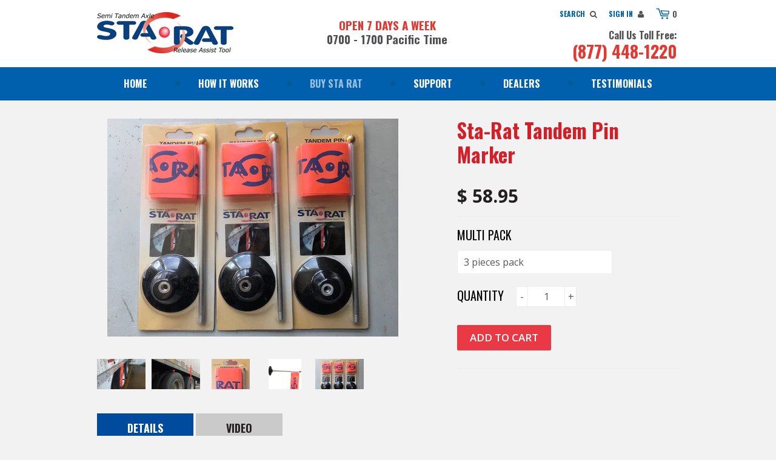

--- FILE ---
content_type: text/html; charset=utf-8
request_url: https://sta-rat.com/collections/buy-sta-rat/products/sta-rat-tandem-pin-marker
body_size: 17575
content:
<!doctype html>
<!--[if lt IE 7]><html class="no-js lt-ie9 lt-ie8 lt-ie7" lang="en"> <![endif]-->
<!--[if IE 7]><html class="no-js lt-ie9 lt-ie8" lang="en"> <![endif]-->
<!--[if IE 8]><html class="no-js lt-ie9" lang="en"> <![endif]-->
<!--[if IE 9 ]><html class="ie9 no-js"> <![endif]-->
<!--[if (gt IE 9)|!(IE)]><!--> <html class="no-touch no-js"> <!--<![endif]-->
<head>

  <!-- Basic page needs ================================================== -->
  <meta charset="utf-8">
  <meta http-equiv="X-UA-Compatible" content="IE=edge,chrome=1">

  
  <link rel="shortcut icon" href="//sta-rat.com/cdn/shop/t/2/assets/favicon.png?v=111631211049463446381455556562" type="image/png" />
  

  <!-- Title and description ================================================== -->
  <title>
  Sta-Rat Tandem Pin Marker &ndash; STA-RAT
  </title>

  
  <meta name="description" content="Details Video Start of Description tab The Sta-Rat tandem pin marker is the ideal companion to the Sta-Rat pin puller. It is a great way to measure the distance you need to slide the tandem axle. How to use: After installing the sta-rat tool onto the tandem handle and disengage the pins, place the pin marker on your tr">
  

  <!-- Product meta ================================================== -->
  
  <meta property="og:type" content="product">
  <meta property="og:title" content="Sta-Rat Tandem Pin Marker">
  <meta property="og:url" content="https://sta-rat.com/products/sta-rat-tandem-pin-marker">
  
  <meta property="og:image" content="http://sta-rat.com/cdn/shop/products/tandemPinInUse_grande.jpg?v=1473351587">
  <meta property="og:image:secure_url" content="https://sta-rat.com/cdn/shop/products/tandemPinInUse_grande.jpg?v=1473351587">
  
  <meta property="og:image" content="http://sta-rat.com/cdn/shop/products/tandemPinInUseEx2_grande.jpg?v=1473351587">
  <meta property="og:image:secure_url" content="https://sta-rat.com/cdn/shop/products/tandemPinInUseEx2_grande.jpg?v=1473351587">
  
  <meta property="og:image" content="http://sta-rat.com/cdn/shop/products/mmexport1473288803701_grande.jpg?v=1473351587">
  <meta property="og:image:secure_url" content="https://sta-rat.com/cdn/shop/products/mmexport1473288803701_grande.jpg?v=1473351587">
  
  <meta property="og:price:amount" content="24.58">
  <meta property="og:price:currency" content="USD">


  <meta property="og:description" content="Details Video Start of Description tab The Sta-Rat tandem pin marker is the ideal companion to the Sta-Rat pin puller. It is a great way to measure the distance you need to slide the tandem axle. How to use: After installing the sta-rat tool onto the tandem handle and disengage the pins, place the pin marker on your tr">

  <meta property="og:site_name" content="STA-RAT">

  


<meta name="twitter:card" content="summary">



  <meta name="twitter:card" content="product">
  <meta name="twitter:title" content="Sta-Rat Tandem Pin Marker">
  <meta name="twitter:description" content="

Details
Video



Start of Description tab

The Sta-Rat tandem pin marker is the ideal companion to the Sta-Rat pin puller. It is a great way to measure the distance you need to slide the tandem axle.
How to use:
After installing the sta-rat tool onto the tandem handle and disengage the pins, place the pin marker on your trailer at your target pin hole location. Move your tractor until the Sta-Rat tool red knob makes contact with the pin marker flag. This indicates the pin has reached the target hole. Remove the tool and the pin marker, and you are ready to hit the road.

End of Description tab




Start of Video tab





 




End of Video tab


">
  <meta name="twitter:image" content="https://sta-rat.com/cdn/shop/products/tandemPinInUse_medium.jpg?v=1473351587">
  <meta name="twitter:image:width" content="240">
  <meta name="twitter:image:height" content="240">



  <!-- Helpers ================================================== -->
  <link rel="canonical" href="https://sta-rat.com/products/sta-rat-tandem-pin-marker">
  <meta name="viewport" content="width=device-width,initial-scale=1">

  
  <!-- Ajaxify Cart Plugin ================================================== -->
  <link href="//sta-rat.com/cdn/shop/t/2/assets/ajaxify.scss.css?v=132942705319521342441455562364" rel="stylesheet" type="text/css" media="all" />
  

  <!-- CSS ================================================== -->
  <link href="//sta-rat.com/cdn/shop/t/2/assets/timber.scss.css?v=113643094407099008341674755734" rel="stylesheet" type="text/css" media="all" />
<!--   
  
  
  <link href="//fonts.googleapis.com/css?family=Open+Sans:400,700" rel="stylesheet" type="text/css" media="all" />


  


  

 -->
  <link href='//fonts.googleapis.com/css?family=Open+Sans:400,400italic,600,600italic,800,800italic,700italic,700,300,300italic' rel='stylesheet' type='text/css'>
  <link href='//fonts.googleapis.com/css?family=Oswald:400,300,700' rel='stylesheet' type='text/css'>
  <link rel="stylesheet" href="//maxcdn.bootstrapcdn.com/font-awesome/4.4.0/css/font-awesome.min.css">
  <link href="//sta-rat.com/cdn/shop/t/2/assets/custom.css?v=147223909671265751881469033357" rel="stylesheet" type="text/css" media="all" />
  <link href="//sta-rat.com/cdn/shop/t/2/assets/customMedia.css?v=45741217584889213211469033313" rel="stylesheet" type="text/css" media="all" />

  <!-- Header hook for plugins ================================================== -->
  <script>window.performance && window.performance.mark && window.performance.mark('shopify.content_for_header.start');</script><meta id="shopify-digital-wallet" name="shopify-digital-wallet" content="/11533476/digital_wallets/dialog">
<meta name="shopify-checkout-api-token" content="906ac2d21a76912ecbbc1a6f94054f86">
<link rel="alternate" type="application/json+oembed" href="https://sta-rat.com/products/sta-rat-tandem-pin-marker.oembed">
<script async="async" src="/checkouts/internal/preloads.js?locale=en-US"></script>
<link rel="preconnect" href="https://shop.app" crossorigin="anonymous">
<script async="async" src="https://shop.app/checkouts/internal/preloads.js?locale=en-US&shop_id=11533476" crossorigin="anonymous"></script>
<script id="shopify-features" type="application/json">{"accessToken":"906ac2d21a76912ecbbc1a6f94054f86","betas":["rich-media-storefront-analytics"],"domain":"sta-rat.com","predictiveSearch":true,"shopId":11533476,"locale":"en"}</script>
<script>var Shopify = Shopify || {};
Shopify.shop = "sta-rat.myshopify.com";
Shopify.locale = "en";
Shopify.currency = {"active":"USD","rate":"1.0"};
Shopify.country = "US";
Shopify.theme = {"name":"Supply","id":88471683,"schema_name":null,"schema_version":null,"theme_store_id":679,"role":"main"};
Shopify.theme.handle = "null";
Shopify.theme.style = {"id":null,"handle":null};
Shopify.cdnHost = "sta-rat.com/cdn";
Shopify.routes = Shopify.routes || {};
Shopify.routes.root = "/";</script>
<script type="module">!function(o){(o.Shopify=o.Shopify||{}).modules=!0}(window);</script>
<script>!function(o){function n(){var o=[];function n(){o.push(Array.prototype.slice.apply(arguments))}return n.q=o,n}var t=o.Shopify=o.Shopify||{};t.loadFeatures=n(),t.autoloadFeatures=n()}(window);</script>
<script>
  window.ShopifyPay = window.ShopifyPay || {};
  window.ShopifyPay.apiHost = "shop.app\/pay";
  window.ShopifyPay.redirectState = null;
</script>
<script id="shop-js-analytics" type="application/json">{"pageType":"product"}</script>
<script defer="defer" async type="module" src="//sta-rat.com/cdn/shopifycloud/shop-js/modules/v2/client.init-shop-cart-sync_BN7fPSNr.en.esm.js"></script>
<script defer="defer" async type="module" src="//sta-rat.com/cdn/shopifycloud/shop-js/modules/v2/chunk.common_Cbph3Kss.esm.js"></script>
<script defer="defer" async type="module" src="//sta-rat.com/cdn/shopifycloud/shop-js/modules/v2/chunk.modal_DKumMAJ1.esm.js"></script>
<script type="module">
  await import("//sta-rat.com/cdn/shopifycloud/shop-js/modules/v2/client.init-shop-cart-sync_BN7fPSNr.en.esm.js");
await import("//sta-rat.com/cdn/shopifycloud/shop-js/modules/v2/chunk.common_Cbph3Kss.esm.js");
await import("//sta-rat.com/cdn/shopifycloud/shop-js/modules/v2/chunk.modal_DKumMAJ1.esm.js");

  window.Shopify.SignInWithShop?.initShopCartSync?.({"fedCMEnabled":true,"windoidEnabled":true});

</script>
<script>
  window.Shopify = window.Shopify || {};
  if (!window.Shopify.featureAssets) window.Shopify.featureAssets = {};
  window.Shopify.featureAssets['shop-js'] = {"shop-cart-sync":["modules/v2/client.shop-cart-sync_CJVUk8Jm.en.esm.js","modules/v2/chunk.common_Cbph3Kss.esm.js","modules/v2/chunk.modal_DKumMAJ1.esm.js"],"init-fed-cm":["modules/v2/client.init-fed-cm_7Fvt41F4.en.esm.js","modules/v2/chunk.common_Cbph3Kss.esm.js","modules/v2/chunk.modal_DKumMAJ1.esm.js"],"init-shop-email-lookup-coordinator":["modules/v2/client.init-shop-email-lookup-coordinator_Cc088_bR.en.esm.js","modules/v2/chunk.common_Cbph3Kss.esm.js","modules/v2/chunk.modal_DKumMAJ1.esm.js"],"init-windoid":["modules/v2/client.init-windoid_hPopwJRj.en.esm.js","modules/v2/chunk.common_Cbph3Kss.esm.js","modules/v2/chunk.modal_DKumMAJ1.esm.js"],"shop-button":["modules/v2/client.shop-button_B0jaPSNF.en.esm.js","modules/v2/chunk.common_Cbph3Kss.esm.js","modules/v2/chunk.modal_DKumMAJ1.esm.js"],"shop-cash-offers":["modules/v2/client.shop-cash-offers_DPIskqss.en.esm.js","modules/v2/chunk.common_Cbph3Kss.esm.js","modules/v2/chunk.modal_DKumMAJ1.esm.js"],"shop-toast-manager":["modules/v2/client.shop-toast-manager_CK7RT69O.en.esm.js","modules/v2/chunk.common_Cbph3Kss.esm.js","modules/v2/chunk.modal_DKumMAJ1.esm.js"],"init-shop-cart-sync":["modules/v2/client.init-shop-cart-sync_BN7fPSNr.en.esm.js","modules/v2/chunk.common_Cbph3Kss.esm.js","modules/v2/chunk.modal_DKumMAJ1.esm.js"],"init-customer-accounts-sign-up":["modules/v2/client.init-customer-accounts-sign-up_CfPf4CXf.en.esm.js","modules/v2/client.shop-login-button_DeIztwXF.en.esm.js","modules/v2/chunk.common_Cbph3Kss.esm.js","modules/v2/chunk.modal_DKumMAJ1.esm.js"],"pay-button":["modules/v2/client.pay-button_CgIwFSYN.en.esm.js","modules/v2/chunk.common_Cbph3Kss.esm.js","modules/v2/chunk.modal_DKumMAJ1.esm.js"],"init-customer-accounts":["modules/v2/client.init-customer-accounts_DQ3x16JI.en.esm.js","modules/v2/client.shop-login-button_DeIztwXF.en.esm.js","modules/v2/chunk.common_Cbph3Kss.esm.js","modules/v2/chunk.modal_DKumMAJ1.esm.js"],"avatar":["modules/v2/client.avatar_BTnouDA3.en.esm.js"],"init-shop-for-new-customer-accounts":["modules/v2/client.init-shop-for-new-customer-accounts_CsZy_esa.en.esm.js","modules/v2/client.shop-login-button_DeIztwXF.en.esm.js","modules/v2/chunk.common_Cbph3Kss.esm.js","modules/v2/chunk.modal_DKumMAJ1.esm.js"],"shop-follow-button":["modules/v2/client.shop-follow-button_BRMJjgGd.en.esm.js","modules/v2/chunk.common_Cbph3Kss.esm.js","modules/v2/chunk.modal_DKumMAJ1.esm.js"],"checkout-modal":["modules/v2/client.checkout-modal_B9Drz_yf.en.esm.js","modules/v2/chunk.common_Cbph3Kss.esm.js","modules/v2/chunk.modal_DKumMAJ1.esm.js"],"shop-login-button":["modules/v2/client.shop-login-button_DeIztwXF.en.esm.js","modules/v2/chunk.common_Cbph3Kss.esm.js","modules/v2/chunk.modal_DKumMAJ1.esm.js"],"lead-capture":["modules/v2/client.lead-capture_DXYzFM3R.en.esm.js","modules/v2/chunk.common_Cbph3Kss.esm.js","modules/v2/chunk.modal_DKumMAJ1.esm.js"],"shop-login":["modules/v2/client.shop-login_CA5pJqmO.en.esm.js","modules/v2/chunk.common_Cbph3Kss.esm.js","modules/v2/chunk.modal_DKumMAJ1.esm.js"],"payment-terms":["modules/v2/client.payment-terms_BxzfvcZJ.en.esm.js","modules/v2/chunk.common_Cbph3Kss.esm.js","modules/v2/chunk.modal_DKumMAJ1.esm.js"]};
</script>
<script>(function() {
  var isLoaded = false;
  function asyncLoad() {
    if (isLoaded) return;
    isLoaded = true;
    var urls = ["https:\/\/cdn.shopify.com\/s\/files\/1\/1153\/3476\/t\/2\/assets\/clever-adwords-remarketing.js?shop=sta-rat.myshopify.com","https:\/\/cdn.shopify.com\/s\/files\/1\/1153\/3476\/t\/2\/assets\/clever_adwords_global_tag.js?shop=sta-rat.myshopify.com"];
    for (var i = 0; i < urls.length; i++) {
      var s = document.createElement('script');
      s.type = 'text/javascript';
      s.async = true;
      s.src = urls[i];
      var x = document.getElementsByTagName('script')[0];
      x.parentNode.insertBefore(s, x);
    }
  };
  if(window.attachEvent) {
    window.attachEvent('onload', asyncLoad);
  } else {
    window.addEventListener('load', asyncLoad, false);
  }
})();</script>
<script id="__st">var __st={"a":11533476,"offset":-18000,"reqid":"b8867a93-9683-42e2-82a2-98470c011c3c-1769985029","pageurl":"sta-rat.com\/collections\/buy-sta-rat\/products\/sta-rat-tandem-pin-marker","u":"b54d3d52c849","p":"product","rtyp":"product","rid":5421942659};</script>
<script>window.ShopifyPaypalV4VisibilityTracking = true;</script>
<script id="captcha-bootstrap">!function(){'use strict';const t='contact',e='account',n='new_comment',o=[[t,t],['blogs',n],['comments',n],[t,'customer']],c=[[e,'customer_login'],[e,'guest_login'],[e,'recover_customer_password'],[e,'create_customer']],r=t=>t.map((([t,e])=>`form[action*='/${t}']:not([data-nocaptcha='true']) input[name='form_type'][value='${e}']`)).join(','),a=t=>()=>t?[...document.querySelectorAll(t)].map((t=>t.form)):[];function s(){const t=[...o],e=r(t);return a(e)}const i='password',u='form_key',d=['recaptcha-v3-token','g-recaptcha-response','h-captcha-response',i],f=()=>{try{return window.sessionStorage}catch{return}},m='__shopify_v',_=t=>t.elements[u];function p(t,e,n=!1){try{const o=window.sessionStorage,c=JSON.parse(o.getItem(e)),{data:r}=function(t){const{data:e,action:n}=t;return t[m]||n?{data:e,action:n}:{data:t,action:n}}(c);for(const[e,n]of Object.entries(r))t.elements[e]&&(t.elements[e].value=n);n&&o.removeItem(e)}catch(o){console.error('form repopulation failed',{error:o})}}const l='form_type',E='cptcha';function T(t){t.dataset[E]=!0}const w=window,h=w.document,L='Shopify',v='ce_forms',y='captcha';let A=!1;((t,e)=>{const n=(g='f06e6c50-85a8-45c8-87d0-21a2b65856fe',I='https://cdn.shopify.com/shopifycloud/storefront-forms-hcaptcha/ce_storefront_forms_captcha_hcaptcha.v1.5.2.iife.js',D={infoText:'Protected by hCaptcha',privacyText:'Privacy',termsText:'Terms'},(t,e,n)=>{const o=w[L][v],c=o.bindForm;if(c)return c(t,g,e,D).then(n);var r;o.q.push([[t,g,e,D],n]),r=I,A||(h.body.append(Object.assign(h.createElement('script'),{id:'captcha-provider',async:!0,src:r})),A=!0)});var g,I,D;w[L]=w[L]||{},w[L][v]=w[L][v]||{},w[L][v].q=[],w[L][y]=w[L][y]||{},w[L][y].protect=function(t,e){n(t,void 0,e),T(t)},Object.freeze(w[L][y]),function(t,e,n,w,h,L){const[v,y,A,g]=function(t,e,n){const i=e?o:[],u=t?c:[],d=[...i,...u],f=r(d),m=r(i),_=r(d.filter((([t,e])=>n.includes(e))));return[a(f),a(m),a(_),s()]}(w,h,L),I=t=>{const e=t.target;return e instanceof HTMLFormElement?e:e&&e.form},D=t=>v().includes(t);t.addEventListener('submit',(t=>{const e=I(t);if(!e)return;const n=D(e)&&!e.dataset.hcaptchaBound&&!e.dataset.recaptchaBound,o=_(e),c=g().includes(e)&&(!o||!o.value);(n||c)&&t.preventDefault(),c&&!n&&(function(t){try{if(!f())return;!function(t){const e=f();if(!e)return;const n=_(t);if(!n)return;const o=n.value;o&&e.removeItem(o)}(t);const e=Array.from(Array(32),(()=>Math.random().toString(36)[2])).join('');!function(t,e){_(t)||t.append(Object.assign(document.createElement('input'),{type:'hidden',name:u})),t.elements[u].value=e}(t,e),function(t,e){const n=f();if(!n)return;const o=[...t.querySelectorAll(`input[type='${i}']`)].map((({name:t})=>t)),c=[...d,...o],r={};for(const[a,s]of new FormData(t).entries())c.includes(a)||(r[a]=s);n.setItem(e,JSON.stringify({[m]:1,action:t.action,data:r}))}(t,e)}catch(e){console.error('failed to persist form',e)}}(e),e.submit())}));const S=(t,e)=>{t&&!t.dataset[E]&&(n(t,e.some((e=>e===t))),T(t))};for(const o of['focusin','change'])t.addEventListener(o,(t=>{const e=I(t);D(e)&&S(e,y())}));const B=e.get('form_key'),M=e.get(l),P=B&&M;t.addEventListener('DOMContentLoaded',(()=>{const t=y();if(P)for(const e of t)e.elements[l].value===M&&p(e,B);[...new Set([...A(),...v().filter((t=>'true'===t.dataset.shopifyCaptcha))])].forEach((e=>S(e,t)))}))}(h,new URLSearchParams(w.location.search),n,t,e,['guest_login'])})(!0,!0)}();</script>
<script integrity="sha256-4kQ18oKyAcykRKYeNunJcIwy7WH5gtpwJnB7kiuLZ1E=" data-source-attribution="shopify.loadfeatures" defer="defer" src="//sta-rat.com/cdn/shopifycloud/storefront/assets/storefront/load_feature-a0a9edcb.js" crossorigin="anonymous"></script>
<script crossorigin="anonymous" defer="defer" src="//sta-rat.com/cdn/shopifycloud/storefront/assets/shopify_pay/storefront-65b4c6d7.js?v=20250812"></script>
<script data-source-attribution="shopify.dynamic_checkout.dynamic.init">var Shopify=Shopify||{};Shopify.PaymentButton=Shopify.PaymentButton||{isStorefrontPortableWallets:!0,init:function(){window.Shopify.PaymentButton.init=function(){};var t=document.createElement("script");t.src="https://sta-rat.com/cdn/shopifycloud/portable-wallets/latest/portable-wallets.en.js",t.type="module",document.head.appendChild(t)}};
</script>
<script data-source-attribution="shopify.dynamic_checkout.buyer_consent">
  function portableWalletsHideBuyerConsent(e){var t=document.getElementById("shopify-buyer-consent"),n=document.getElementById("shopify-subscription-policy-button");t&&n&&(t.classList.add("hidden"),t.setAttribute("aria-hidden","true"),n.removeEventListener("click",e))}function portableWalletsShowBuyerConsent(e){var t=document.getElementById("shopify-buyer-consent"),n=document.getElementById("shopify-subscription-policy-button");t&&n&&(t.classList.remove("hidden"),t.removeAttribute("aria-hidden"),n.addEventListener("click",e))}window.Shopify?.PaymentButton&&(window.Shopify.PaymentButton.hideBuyerConsent=portableWalletsHideBuyerConsent,window.Shopify.PaymentButton.showBuyerConsent=portableWalletsShowBuyerConsent);
</script>
<script data-source-attribution="shopify.dynamic_checkout.cart.bootstrap">document.addEventListener("DOMContentLoaded",(function(){function t(){return document.querySelector("shopify-accelerated-checkout-cart, shopify-accelerated-checkout")}if(t())Shopify.PaymentButton.init();else{new MutationObserver((function(e,n){t()&&(Shopify.PaymentButton.init(),n.disconnect())})).observe(document.body,{childList:!0,subtree:!0})}}));
</script>
<link id="shopify-accelerated-checkout-styles" rel="stylesheet" media="screen" href="https://sta-rat.com/cdn/shopifycloud/portable-wallets/latest/accelerated-checkout-backwards-compat.css" crossorigin="anonymous">
<style id="shopify-accelerated-checkout-cart">
        #shopify-buyer-consent {
  margin-top: 1em;
  display: inline-block;
  width: 100%;
}

#shopify-buyer-consent.hidden {
  display: none;
}

#shopify-subscription-policy-button {
  background: none;
  border: none;
  padding: 0;
  text-decoration: underline;
  font-size: inherit;
  cursor: pointer;
}

#shopify-subscription-policy-button::before {
  box-shadow: none;
}

      </style>

<script>window.performance && window.performance.mark && window.performance.mark('shopify.content_for_header.end');</script>

  

<!--[if lt IE 9]>
<script src="//cdnjs.cloudflare.com/ajax/libs/html5shiv/3.7.2/html5shiv.min.js" type="text/javascript"></script>
<script src="//sta-rat.com/cdn/shop/t/2/assets/respond.min.js?v=52248677837542619231454614294" type="text/javascript"></script>
<link href="//sta-rat.com/cdn/shop/t/2/assets/respond-proxy.html" id="respond-proxy" rel="respond-proxy" />
<link href="//sta-rat.com/search?q=6dd5a4f28bd65579b26d6ae9f118d410" id="respond-redirect" rel="respond-redirect" />
<script src="//sta-rat.com/search?q=6dd5a4f28bd65579b26d6ae9f118d410" type="text/javascript"></script>
<![endif]-->
<!--[if (lte IE 9) ]><script src="//sta-rat.com/cdn/shop/t/2/assets/match-media.min.js?v=159635276924582161481454614294" type="text/javascript"></script><![endif]-->


  
  
  
  <script src="//ajax.googleapis.com/ajax/libs/jquery/1.11.0/jquery.min.js" type="text/javascript"></script>
  <script src="//sta-rat.com/cdn/shop/t/2/assets/modernizr.min.js?v=26620055551102246001454614294" type="text/javascript"></script>
  
  <script src="//sta-rat.com/cdn/shop/t/2/assets/custom.js?v=127732738001917252831458855450" type="text/javascript"></script>

<link href="https://monorail-edge.shopifysvc.com" rel="dns-prefetch">
<script>(function(){if ("sendBeacon" in navigator && "performance" in window) {try {var session_token_from_headers = performance.getEntriesByType('navigation')[0].serverTiming.find(x => x.name == '_s').description;} catch {var session_token_from_headers = undefined;}var session_cookie_matches = document.cookie.match(/_shopify_s=([^;]*)/);var session_token_from_cookie = session_cookie_matches && session_cookie_matches.length === 2 ? session_cookie_matches[1] : "";var session_token = session_token_from_headers || session_token_from_cookie || "";function handle_abandonment_event(e) {var entries = performance.getEntries().filter(function(entry) {return /monorail-edge.shopifysvc.com/.test(entry.name);});if (!window.abandonment_tracked && entries.length === 0) {window.abandonment_tracked = true;var currentMs = Date.now();var navigation_start = performance.timing.navigationStart;var payload = {shop_id: 11533476,url: window.location.href,navigation_start,duration: currentMs - navigation_start,session_token,page_type: "product"};window.navigator.sendBeacon("https://monorail-edge.shopifysvc.com/v1/produce", JSON.stringify({schema_id: "online_store_buyer_site_abandonment/1.1",payload: payload,metadata: {event_created_at_ms: currentMs,event_sent_at_ms: currentMs}}));}}window.addEventListener('pagehide', handle_abandonment_event);}}());</script>
<script id="web-pixels-manager-setup">(function e(e,d,r,n,o){if(void 0===o&&(o={}),!Boolean(null===(a=null===(i=window.Shopify)||void 0===i?void 0:i.analytics)||void 0===a?void 0:a.replayQueue)){var i,a;window.Shopify=window.Shopify||{};var t=window.Shopify;t.analytics=t.analytics||{};var s=t.analytics;s.replayQueue=[],s.publish=function(e,d,r){return s.replayQueue.push([e,d,r]),!0};try{self.performance.mark("wpm:start")}catch(e){}var l=function(){var e={modern:/Edge?\/(1{2}[4-9]|1[2-9]\d|[2-9]\d{2}|\d{4,})\.\d+(\.\d+|)|Firefox\/(1{2}[4-9]|1[2-9]\d|[2-9]\d{2}|\d{4,})\.\d+(\.\d+|)|Chrom(ium|e)\/(9{2}|\d{3,})\.\d+(\.\d+|)|(Maci|X1{2}).+ Version\/(15\.\d+|(1[6-9]|[2-9]\d|\d{3,})\.\d+)([,.]\d+|)( \(\w+\)|)( Mobile\/\w+|) Safari\/|Chrome.+OPR\/(9{2}|\d{3,})\.\d+\.\d+|(CPU[ +]OS|iPhone[ +]OS|CPU[ +]iPhone|CPU IPhone OS|CPU iPad OS)[ +]+(15[._]\d+|(1[6-9]|[2-9]\d|\d{3,})[._]\d+)([._]\d+|)|Android:?[ /-](13[3-9]|1[4-9]\d|[2-9]\d{2}|\d{4,})(\.\d+|)(\.\d+|)|Android.+Firefox\/(13[5-9]|1[4-9]\d|[2-9]\d{2}|\d{4,})\.\d+(\.\d+|)|Android.+Chrom(ium|e)\/(13[3-9]|1[4-9]\d|[2-9]\d{2}|\d{4,})\.\d+(\.\d+|)|SamsungBrowser\/([2-9]\d|\d{3,})\.\d+/,legacy:/Edge?\/(1[6-9]|[2-9]\d|\d{3,})\.\d+(\.\d+|)|Firefox\/(5[4-9]|[6-9]\d|\d{3,})\.\d+(\.\d+|)|Chrom(ium|e)\/(5[1-9]|[6-9]\d|\d{3,})\.\d+(\.\d+|)([\d.]+$|.*Safari\/(?![\d.]+ Edge\/[\d.]+$))|(Maci|X1{2}).+ Version\/(10\.\d+|(1[1-9]|[2-9]\d|\d{3,})\.\d+)([,.]\d+|)( \(\w+\)|)( Mobile\/\w+|) Safari\/|Chrome.+OPR\/(3[89]|[4-9]\d|\d{3,})\.\d+\.\d+|(CPU[ +]OS|iPhone[ +]OS|CPU[ +]iPhone|CPU IPhone OS|CPU iPad OS)[ +]+(10[._]\d+|(1[1-9]|[2-9]\d|\d{3,})[._]\d+)([._]\d+|)|Android:?[ /-](13[3-9]|1[4-9]\d|[2-9]\d{2}|\d{4,})(\.\d+|)(\.\d+|)|Mobile Safari.+OPR\/([89]\d|\d{3,})\.\d+\.\d+|Android.+Firefox\/(13[5-9]|1[4-9]\d|[2-9]\d{2}|\d{4,})\.\d+(\.\d+|)|Android.+Chrom(ium|e)\/(13[3-9]|1[4-9]\d|[2-9]\d{2}|\d{4,})\.\d+(\.\d+|)|Android.+(UC? ?Browser|UCWEB|U3)[ /]?(15\.([5-9]|\d{2,})|(1[6-9]|[2-9]\d|\d{3,})\.\d+)\.\d+|SamsungBrowser\/(5\.\d+|([6-9]|\d{2,})\.\d+)|Android.+MQ{2}Browser\/(14(\.(9|\d{2,})|)|(1[5-9]|[2-9]\d|\d{3,})(\.\d+|))(\.\d+|)|K[Aa][Ii]OS\/(3\.\d+|([4-9]|\d{2,})\.\d+)(\.\d+|)/},d=e.modern,r=e.legacy,n=navigator.userAgent;return n.match(d)?"modern":n.match(r)?"legacy":"unknown"}(),u="modern"===l?"modern":"legacy",c=(null!=n?n:{modern:"",legacy:""})[u],f=function(e){return[e.baseUrl,"/wpm","/b",e.hashVersion,"modern"===e.buildTarget?"m":"l",".js"].join("")}({baseUrl:d,hashVersion:r,buildTarget:u}),m=function(e){var d=e.version,r=e.bundleTarget,n=e.surface,o=e.pageUrl,i=e.monorailEndpoint;return{emit:function(e){var a=e.status,t=e.errorMsg,s=(new Date).getTime(),l=JSON.stringify({metadata:{event_sent_at_ms:s},events:[{schema_id:"web_pixels_manager_load/3.1",payload:{version:d,bundle_target:r,page_url:o,status:a,surface:n,error_msg:t},metadata:{event_created_at_ms:s}}]});if(!i)return console&&console.warn&&console.warn("[Web Pixels Manager] No Monorail endpoint provided, skipping logging."),!1;try{return self.navigator.sendBeacon.bind(self.navigator)(i,l)}catch(e){}var u=new XMLHttpRequest;try{return u.open("POST",i,!0),u.setRequestHeader("Content-Type","text/plain"),u.send(l),!0}catch(e){return console&&console.warn&&console.warn("[Web Pixels Manager] Got an unhandled error while logging to Monorail."),!1}}}}({version:r,bundleTarget:l,surface:e.surface,pageUrl:self.location.href,monorailEndpoint:e.monorailEndpoint});try{o.browserTarget=l,function(e){var d=e.src,r=e.async,n=void 0===r||r,o=e.onload,i=e.onerror,a=e.sri,t=e.scriptDataAttributes,s=void 0===t?{}:t,l=document.createElement("script"),u=document.querySelector("head"),c=document.querySelector("body");if(l.async=n,l.src=d,a&&(l.integrity=a,l.crossOrigin="anonymous"),s)for(var f in s)if(Object.prototype.hasOwnProperty.call(s,f))try{l.dataset[f]=s[f]}catch(e){}if(o&&l.addEventListener("load",o),i&&l.addEventListener("error",i),u)u.appendChild(l);else{if(!c)throw new Error("Did not find a head or body element to append the script");c.appendChild(l)}}({src:f,async:!0,onload:function(){if(!function(){var e,d;return Boolean(null===(d=null===(e=window.Shopify)||void 0===e?void 0:e.analytics)||void 0===d?void 0:d.initialized)}()){var d=window.webPixelsManager.init(e)||void 0;if(d){var r=window.Shopify.analytics;r.replayQueue.forEach((function(e){var r=e[0],n=e[1],o=e[2];d.publishCustomEvent(r,n,o)})),r.replayQueue=[],r.publish=d.publishCustomEvent,r.visitor=d.visitor,r.initialized=!0}}},onerror:function(){return m.emit({status:"failed",errorMsg:"".concat(f," has failed to load")})},sri:function(e){var d=/^sha384-[A-Za-z0-9+/=]+$/;return"string"==typeof e&&d.test(e)}(c)?c:"",scriptDataAttributes:o}),m.emit({status:"loading"})}catch(e){m.emit({status:"failed",errorMsg:(null==e?void 0:e.message)||"Unknown error"})}}})({shopId: 11533476,storefrontBaseUrl: "https://sta-rat.com",extensionsBaseUrl: "https://extensions.shopifycdn.com/cdn/shopifycloud/web-pixels-manager",monorailEndpoint: "https://monorail-edge.shopifysvc.com/unstable/produce_batch",surface: "storefront-renderer",enabledBetaFlags: ["2dca8a86"],webPixelsConfigList: [{"id":"98009271","eventPayloadVersion":"v1","runtimeContext":"LAX","scriptVersion":"1","type":"CUSTOM","privacyPurposes":["ANALYTICS"],"name":"Google Analytics tag (migrated)"},{"id":"shopify-app-pixel","configuration":"{}","eventPayloadVersion":"v1","runtimeContext":"STRICT","scriptVersion":"0450","apiClientId":"shopify-pixel","type":"APP","privacyPurposes":["ANALYTICS","MARKETING"]},{"id":"shopify-custom-pixel","eventPayloadVersion":"v1","runtimeContext":"LAX","scriptVersion":"0450","apiClientId":"shopify-pixel","type":"CUSTOM","privacyPurposes":["ANALYTICS","MARKETING"]}],isMerchantRequest: false,initData: {"shop":{"name":"STA-RAT","paymentSettings":{"currencyCode":"USD"},"myshopifyDomain":"sta-rat.myshopify.com","countryCode":"US","storefrontUrl":"https:\/\/sta-rat.com"},"customer":null,"cart":null,"checkout":null,"productVariants":[{"price":{"amount":58.95,"currencyCode":"USD"},"product":{"title":"Sta-Rat Tandem Pin Marker","vendor":"STA-RAT","id":"5421942659","untranslatedTitle":"Sta-Rat Tandem Pin Marker","url":"\/products\/sta-rat-tandem-pin-marker","type":""},"id":"16705288579","image":{"src":"\/\/sta-rat.com\/cdn\/shop\/products\/IMG_1617_002.jpg?v=1524434469"},"sku":"10222","title":"3 pieces pack","untranslatedTitle":"3 pieces pack"},{"price":{"amount":24.58,"currencyCode":"USD"},"product":{"title":"Sta-Rat Tandem Pin Marker","vendor":"STA-RAT","id":"5421942659","untranslatedTitle":"Sta-Rat Tandem Pin Marker","url":"\/products\/sta-rat-tandem-pin-marker","type":""},"id":"8234329014367","image":{"src":"\/\/sta-rat.com\/cdn\/shop\/products\/mmexport1473288803701.jpg?v=1473351587"},"sku":"sta-rat-tandem-pin-marker-1-piece","title":"1 piece","untranslatedTitle":"1 piece"}],"purchasingCompany":null},},"https://sta-rat.com/cdn","1d2a099fw23dfb22ep557258f5m7a2edbae",{"modern":"","legacy":""},{"shopId":"11533476","storefrontBaseUrl":"https:\/\/sta-rat.com","extensionBaseUrl":"https:\/\/extensions.shopifycdn.com\/cdn\/shopifycloud\/web-pixels-manager","surface":"storefront-renderer","enabledBetaFlags":"[\"2dca8a86\"]","isMerchantRequest":"false","hashVersion":"1d2a099fw23dfb22ep557258f5m7a2edbae","publish":"custom","events":"[[\"page_viewed\",{}],[\"product_viewed\",{\"productVariant\":{\"price\":{\"amount\":58.95,\"currencyCode\":\"USD\"},\"product\":{\"title\":\"Sta-Rat Tandem Pin Marker\",\"vendor\":\"STA-RAT\",\"id\":\"5421942659\",\"untranslatedTitle\":\"Sta-Rat Tandem Pin Marker\",\"url\":\"\/products\/sta-rat-tandem-pin-marker\",\"type\":\"\"},\"id\":\"16705288579\",\"image\":{\"src\":\"\/\/sta-rat.com\/cdn\/shop\/products\/IMG_1617_002.jpg?v=1524434469\"},\"sku\":\"10222\",\"title\":\"3 pieces pack\",\"untranslatedTitle\":\"3 pieces pack\"}}]]"});</script><script>
  window.ShopifyAnalytics = window.ShopifyAnalytics || {};
  window.ShopifyAnalytics.meta = window.ShopifyAnalytics.meta || {};
  window.ShopifyAnalytics.meta.currency = 'USD';
  var meta = {"product":{"id":5421942659,"gid":"gid:\/\/shopify\/Product\/5421942659","vendor":"STA-RAT","type":"","handle":"sta-rat-tandem-pin-marker","variants":[{"id":16705288579,"price":5895,"name":"Sta-Rat Tandem Pin Marker - 3 pieces pack","public_title":"3 pieces pack","sku":"10222"},{"id":8234329014367,"price":2458,"name":"Sta-Rat Tandem Pin Marker - 1 piece","public_title":"1 piece","sku":"sta-rat-tandem-pin-marker-1-piece"}],"remote":false},"page":{"pageType":"product","resourceType":"product","resourceId":5421942659,"requestId":"b8867a93-9683-42e2-82a2-98470c011c3c-1769985029"}};
  for (var attr in meta) {
    window.ShopifyAnalytics.meta[attr] = meta[attr];
  }
</script>
<script class="analytics">
  (function () {
    var customDocumentWrite = function(content) {
      var jquery = null;

      if (window.jQuery) {
        jquery = window.jQuery;
      } else if (window.Checkout && window.Checkout.$) {
        jquery = window.Checkout.$;
      }

      if (jquery) {
        jquery('body').append(content);
      }
    };

    var hasLoggedConversion = function(token) {
      if (token) {
        return document.cookie.indexOf('loggedConversion=' + token) !== -1;
      }
      return false;
    }

    var setCookieIfConversion = function(token) {
      if (token) {
        var twoMonthsFromNow = new Date(Date.now());
        twoMonthsFromNow.setMonth(twoMonthsFromNow.getMonth() + 2);

        document.cookie = 'loggedConversion=' + token + '; expires=' + twoMonthsFromNow;
      }
    }

    var trekkie = window.ShopifyAnalytics.lib = window.trekkie = window.trekkie || [];
    if (trekkie.integrations) {
      return;
    }
    trekkie.methods = [
      'identify',
      'page',
      'ready',
      'track',
      'trackForm',
      'trackLink'
    ];
    trekkie.factory = function(method) {
      return function() {
        var args = Array.prototype.slice.call(arguments);
        args.unshift(method);
        trekkie.push(args);
        return trekkie;
      };
    };
    for (var i = 0; i < trekkie.methods.length; i++) {
      var key = trekkie.methods[i];
      trekkie[key] = trekkie.factory(key);
    }
    trekkie.load = function(config) {
      trekkie.config = config || {};
      trekkie.config.initialDocumentCookie = document.cookie;
      var first = document.getElementsByTagName('script')[0];
      var script = document.createElement('script');
      script.type = 'text/javascript';
      script.onerror = function(e) {
        var scriptFallback = document.createElement('script');
        scriptFallback.type = 'text/javascript';
        scriptFallback.onerror = function(error) {
                var Monorail = {
      produce: function produce(monorailDomain, schemaId, payload) {
        var currentMs = new Date().getTime();
        var event = {
          schema_id: schemaId,
          payload: payload,
          metadata: {
            event_created_at_ms: currentMs,
            event_sent_at_ms: currentMs
          }
        };
        return Monorail.sendRequest("https://" + monorailDomain + "/v1/produce", JSON.stringify(event));
      },
      sendRequest: function sendRequest(endpointUrl, payload) {
        // Try the sendBeacon API
        if (window && window.navigator && typeof window.navigator.sendBeacon === 'function' && typeof window.Blob === 'function' && !Monorail.isIos12()) {
          var blobData = new window.Blob([payload], {
            type: 'text/plain'
          });

          if (window.navigator.sendBeacon(endpointUrl, blobData)) {
            return true;
          } // sendBeacon was not successful

        } // XHR beacon

        var xhr = new XMLHttpRequest();

        try {
          xhr.open('POST', endpointUrl);
          xhr.setRequestHeader('Content-Type', 'text/plain');
          xhr.send(payload);
        } catch (e) {
          console.log(e);
        }

        return false;
      },
      isIos12: function isIos12() {
        return window.navigator.userAgent.lastIndexOf('iPhone; CPU iPhone OS 12_') !== -1 || window.navigator.userAgent.lastIndexOf('iPad; CPU OS 12_') !== -1;
      }
    };
    Monorail.produce('monorail-edge.shopifysvc.com',
      'trekkie_storefront_load_errors/1.1',
      {shop_id: 11533476,
      theme_id: 88471683,
      app_name: "storefront",
      context_url: window.location.href,
      source_url: "//sta-rat.com/cdn/s/trekkie.storefront.c59ea00e0474b293ae6629561379568a2d7c4bba.min.js"});

        };
        scriptFallback.async = true;
        scriptFallback.src = '//sta-rat.com/cdn/s/trekkie.storefront.c59ea00e0474b293ae6629561379568a2d7c4bba.min.js';
        first.parentNode.insertBefore(scriptFallback, first);
      };
      script.async = true;
      script.src = '//sta-rat.com/cdn/s/trekkie.storefront.c59ea00e0474b293ae6629561379568a2d7c4bba.min.js';
      first.parentNode.insertBefore(script, first);
    };
    trekkie.load(
      {"Trekkie":{"appName":"storefront","development":false,"defaultAttributes":{"shopId":11533476,"isMerchantRequest":null,"themeId":88471683,"themeCityHash":"3365454017347467700","contentLanguage":"en","currency":"USD","eventMetadataId":"31d61600-9f3e-4fe3-98c9-41438514f72e"},"isServerSideCookieWritingEnabled":true,"monorailRegion":"shop_domain","enabledBetaFlags":["65f19447","b5387b81"]},"Session Attribution":{},"S2S":{"facebookCapiEnabled":false,"source":"trekkie-storefront-renderer","apiClientId":580111}}
    );

    var loaded = false;
    trekkie.ready(function() {
      if (loaded) return;
      loaded = true;

      window.ShopifyAnalytics.lib = window.trekkie;

      var originalDocumentWrite = document.write;
      document.write = customDocumentWrite;
      try { window.ShopifyAnalytics.merchantGoogleAnalytics.call(this); } catch(error) {};
      document.write = originalDocumentWrite;

      window.ShopifyAnalytics.lib.page(null,{"pageType":"product","resourceType":"product","resourceId":5421942659,"requestId":"b8867a93-9683-42e2-82a2-98470c011c3c-1769985029","shopifyEmitted":true});

      var match = window.location.pathname.match(/checkouts\/(.+)\/(thank_you|post_purchase)/)
      var token = match? match[1]: undefined;
      if (!hasLoggedConversion(token)) {
        setCookieIfConversion(token);
        window.ShopifyAnalytics.lib.track("Viewed Product",{"currency":"USD","variantId":16705288579,"productId":5421942659,"productGid":"gid:\/\/shopify\/Product\/5421942659","name":"Sta-Rat Tandem Pin Marker - 3 pieces pack","price":"58.95","sku":"10222","brand":"STA-RAT","variant":"3 pieces pack","category":"","nonInteraction":true,"remote":false},undefined,undefined,{"shopifyEmitted":true});
      window.ShopifyAnalytics.lib.track("monorail:\/\/trekkie_storefront_viewed_product\/1.1",{"currency":"USD","variantId":16705288579,"productId":5421942659,"productGid":"gid:\/\/shopify\/Product\/5421942659","name":"Sta-Rat Tandem Pin Marker - 3 pieces pack","price":"58.95","sku":"10222","brand":"STA-RAT","variant":"3 pieces pack","category":"","nonInteraction":true,"remote":false,"referer":"https:\/\/sta-rat.com\/collections\/buy-sta-rat\/products\/sta-rat-tandem-pin-marker"});
      }
    });


        var eventsListenerScript = document.createElement('script');
        eventsListenerScript.async = true;
        eventsListenerScript.src = "//sta-rat.com/cdn/shopifycloud/storefront/assets/shop_events_listener-3da45d37.js";
        document.getElementsByTagName('head')[0].appendChild(eventsListenerScript);

})();</script>
  <script>
  if (!window.ga || (window.ga && typeof window.ga !== 'function')) {
    window.ga = function ga() {
      (window.ga.q = window.ga.q || []).push(arguments);
      if (window.Shopify && window.Shopify.analytics && typeof window.Shopify.analytics.publish === 'function') {
        window.Shopify.analytics.publish("ga_stub_called", {}, {sendTo: "google_osp_migration"});
      }
      console.error("Shopify's Google Analytics stub called with:", Array.from(arguments), "\nSee https://help.shopify.com/manual/promoting-marketing/pixels/pixel-migration#google for more information.");
    };
    if (window.Shopify && window.Shopify.analytics && typeof window.Shopify.analytics.publish === 'function') {
      window.Shopify.analytics.publish("ga_stub_initialized", {}, {sendTo: "google_osp_migration"});
    }
  }
</script>
<script
  defer
  src="https://sta-rat.com/cdn/shopifycloud/perf-kit/shopify-perf-kit-3.1.0.min.js"
  data-application="storefront-renderer"
  data-shop-id="11533476"
  data-render-region="gcp-us-central1"
  data-page-type="product"
  data-theme-instance-id="88471683"
  data-theme-name=""
  data-theme-version=""
  data-monorail-region="shop_domain"
  data-resource-timing-sampling-rate="10"
  data-shs="true"
  data-shs-beacon="true"
  data-shs-export-with-fetch="true"
  data-shs-logs-sample-rate="1"
  data-shs-beacon-endpoint="https://sta-rat.com/api/collect"
></script>
</head>

<body id="sta-rat-tandem-pin-marker" class="template-product" >

  <header class="site-header" role="banner">
    <div class="wrapper">

      <div class="grid--full">
        <div class="grid-item large--one-third medium--two-fifths small--two-fifths">
          
            <div class="h1 header-logo" itemscope itemtype="http://schema.org/Organization">
          
            
              <a href="/" itemprop="url">
                <img src="//sta-rat.com/cdn/shop/t/2/assets/logo.png?v=148104440309830888471458684648" alt="STA-RAT" itemprop="logo">
              </a>
            
          
            </div>
          
        </div>
        
        <div class="grid-item large--one-third medium--hide small--hide">
          <div class="headerCta">
	          <h3><span>OPEN 7 DAYS A WEEK</span> <br>0700 - 1700 Pacific Time</h4>          
          </div>  
        </div>  

        <div class="grid-item large--one-third text-center large--text-right medium--three-fifths small--three-fifths">
          
          <div class="searchLightbox"> 
            <div class="closeLightbox">X</div>
	          <form action="/search" method="get" class="search-bar" role="search">
  <input type="hidden" name="type" value="product">

  <input type="search" name="q" value="" placeholder="Search all products..." aria-label="Search all products...">
  <button type="submit" class="search-bar--submit icon-fallback-text">
    <span class="icon icon-search" aria-hidden="true"></span>
    <span class="fallback-text">Search</span>
  </button>
</form>

          </div>  
          <div class="searchToggle medium--hide small--hide">
            <div class="headerBtn">Search <i class="fa fa-search"></i></div>
          </div>  
          
          
            <div class="site-header--text-links medium-down--hide">
              

              
                <span class="site-header--meta-links medium-down--hide headerBtn">
                  
                    <a href="/account/login" id="customer_login_link">Sign in</a>
                  	<i class="fa fa-user"></i>
<!--                     
                    <span class="site-header--spacer">or</span>
                    <a href="/account/register" id="customer_register_link">Create an Account</a>					
                     -->
                  
                </span>
              
            </div>

<!--             <br class="medium-down--hide"> -->
          

          

          <a href="/cart" class="header-cart-btn cart-toggle">
            <span class="icon icon-cart"></span>
             <span class="cart-count cart-badge--desktop ">0</span>
          </a>
          <div class="headerContact">
	          <h4>Call Us Toll Free: <span>(877) 448-1220</span></h4>
          </div>  
        </div>
      </div>

    </div>
  </header>

  <nav class="nav-bar" role="navigation">
    <div class="wrapper">
      <form action="/search" method="get" class="search-bar" role="search">
  <input type="hidden" name="type" value="product">

  <input type="search" name="q" value="" placeholder="Search all products..." aria-label="Search all products...">
  <button type="submit" class="search-bar--submit icon-fallback-text">
    <span class="icon icon-search" aria-hidden="true"></span>
    <span class="fallback-text">Search</span>
  </button>
</form>

      <ul class="site-nav" id="accessibleNav">
  
  
    
    
      <li >
        <a href="/">Home</a>
      </li>
    
  
    
    
      <li >
        <a href="/pages/how-it-works">How It Works</a>
      </li>
    
  
    
    
      <li class="site-nav--active">
        <a href="/collections/buy-sta-rat">Buy Sta Rat</a>
      </li>
    
  
    
    
      <li >
        <a href="/pages/support">Support</a>
      </li>
    
  
    
    
      <li >
        <a href="/pages/dealers">Dealers</a>
      </li>
    
  
    
    
      <li >
        <a href="/pages/testimonials">Testimonials</a>
      </li>
    
  

  
    
      <li class="customer-navlink large--hide"><a href="/account/login" id="customer_login_link">Sign in</a></li>
      
      <li class="customer-navlink large--hide"><a href="/account/register" id="customer_register_link">Create an Account</a></li>
      
    
  
</ul>

    </div>
  </nav>

  <div id="mobileNavBar">
    <div class="display-table-cell">
      <a class="menu-toggle mobileNavBar-link"><span class="icon icon-hamburger"></span>Menu</a>
    </div>
    <div class="display-table-cell">
      <a href="/cart" class="cart-toggle mobileNavBar-link">
        <span class="icon icon-cart"></span>
        Cart <span class="cart-count hidden-count">0</span>
      </a>
    </div>
  </div>

  <main class="wrapper main-content" role="main">

    



<nav class="breadcrumb" role="navigation" aria-label="breadcrumbs">
  <a href="/" title="Back to the frontpage">Home</a>

  

    
      <span class="divider" aria-hidden="true">&rsaquo;</span>
      
        
        <a href="/collections/buy-sta-rat" title="">Buy Sta Rat</a>
      
    
    <span class="divider" aria-hidden="true">&rsaquo;</span>
    <span class="breadcrumb--truncate">Sta-Rat Tandem Pin Marker</span>

  
</nav>

    

<div class="grid" itemscope itemtype="http://schema.org/Product">
  <meta itemprop="url" content="https://sta-rat.com/products/sta-rat-tandem-pin-marker">
  <meta itemprop="image" content="//sta-rat.com/cdn/shop/products/tandemPinInUse_grande.jpg?v=1473351587">
  
  <div class="grid-item large--three-fifths">
    <div class="grid">
      <div class="grid-item large--eleven-twelfths text-center">
        <div class="product-photo-container" id="productPhoto">
          
          <img id="productPhotoImg" src="//sta-rat.com/cdn/shop/products/IMG_1617_002_large.jpg?v=1524434469" alt="Sta-Rat Tandem Pin Marker"  data-zoom="//sta-rat.com/cdn/shop/products/IMG_1617_002_1024x1024.jpg?v=1524434469">
        </div>
        
          <ul class="product-photo-thumbs grid-uniform" id="productThumbs">

            
              <li class="">
                <a href="//sta-rat.com/cdn/shop/products/tandemPinInUse_large.jpg?v=1473351587" class="product-photo-thumb">
                  <img src="//sta-rat.com/cdn/shop/products/tandemPinInUse_compact.jpg?v=1473351587" alt="Sta-Rat Tandem Pin Marker">
                </a>
              </li>
            
              <li class="">
                <a href="//sta-rat.com/cdn/shop/products/tandemPinInUseEx2_large.jpg?v=1473351587" class="product-photo-thumb">
                  <img src="//sta-rat.com/cdn/shop/products/tandemPinInUseEx2_compact.jpg?v=1473351587" alt="Sta-Rat Tandem Pin Marker">
                </a>
              </li>
            
              <li class="">
                <a href="//sta-rat.com/cdn/shop/products/mmexport1473288803701_large.jpg?v=1473351587" class="product-photo-thumb">
                  <img src="//sta-rat.com/cdn/shop/products/mmexport1473288803701_compact.jpg?v=1473351587" alt="Sta-Rat Tandem Pin Marker">
                </a>
              </li>
            
              <li class="">
                <a href="//sta-rat.com/cdn/shop/products/Pin_marker_large.jpg?v=1473351600" class="product-photo-thumb">
                  <img src="//sta-rat.com/cdn/shop/products/Pin_marker_compact.jpg?v=1473351600" alt="Sta-Rat Tandem Pin Marker">
                </a>
              </li>
            
              <li class="">
                <a href="//sta-rat.com/cdn/shop/products/IMG_1617_002_large.jpg?v=1524434469" class="product-photo-thumb">
                  <img src="//sta-rat.com/cdn/shop/products/IMG_1617_002_compact.jpg?v=1524434469" alt="Sta-Rat Tandem Pin Marker">
                </a>
              </li>
            

          </ul>
        

      </div>
    </div>

  </div>

  <div class="grid-item large--two-fifths productInfo">

    <h1 itemprop="name" class="productTitle">Sta-Rat Tandem Pin Marker</h1>
    
    

    <div itemprop="offers" itemscope itemtype="http://schema.org/Offer">

      

      <meta itemprop="priceCurrency" content="USD">
      <meta itemprop="price" content="58.95">

      <ul class="inline-list product-meta">
        <li>
          <span id="productPrice">
            







<small>$ 58.95</small>

          </span>
        </li>
        
        
      </ul>
      
      <!-- description was here -->                        

      <hr id="variantBreak" class="hr--clear hr--small">

      <link itemprop="availability" href="http://schema.org/InStock">

      <form action="/cart/add" method="post" enctype="multipart/form-data" id="addToCartForm">        
        
        
        
        
        <select name="id" id="productSelect" class="product-variants">
          
            

              <option  selected="selected"  data-sku="10222" value="16705288579">3 pieces pack - $ 58.95 USD</option>
<!--           		 -->

            
          
            

              <option  data-sku="sta-rat-tandem-pin-marker-1-piece" value="8234329014367">1 piece - $ 24.58 USD</option>
<!--           		 -->

            
          
        </select>

        
          <label for="quantity" class="quantity-selector">Quantity</label>
          <input type="number" id="quantity" name="quantity" value="1" min="1" class="quantity-selector">
        

        <button type="submit" name="add" id="addToCart" class="btn">
          <span id="addToCartText">Add to Cart</span>
        </button>
        
          <span id="variantQuantity" class="variant-quantity"></span>
        
      </form>

      <hr>

    </div>

    

  </div>
  
  <div class="grid-item small--one-whole">
  	<div class="product-description rte" itemprop="description">
      <div class="tabsWrapper">
<ul class="tabs">
<li><a href="#tab-1">Details</a></li>
<li><a href="#tab-2">Video</a></li>
</ul>
<div id="tab-1" class="tabsItem">
<div class="tabHelper">
<p style="color: #ff0000;">Start of Description tab</p>
</div>
<p>The Sta-Rat tandem pin marker is the ideal companion to the Sta-Rat pin puller. It is a great way to measure the distance you need to slide the tandem axle.</p>
<h4><strong>How to use:</strong></h4>
<p>After installing the sta-rat tool onto the tandem handle and disengage the pins, place the pin marker on your trailer at your target pin hole location. Move your tractor until the Sta-Rat tool red knob makes contact with the pin marker flag. This indicates the pin has reached the target hole. Remove the tool and the pin marker, and you are ready to hit the road.</p>
<div class="tabHelper">
<p style="color: #ff0000;">End of Description tab</p>
</div>
</div>
<div id="tab-2" class="tabsItem">
<div class="tabHelper">
<p style="color: #ff0000;">Start of Video tab</p>
</div>
<table width="100%">
<tbody>
<tr>
<td><iframe width="420" height="315" src="https://www.youtube.com/embed/bOFgV-Kp8Hs" frameborder="0" allowfullscreen=""></iframe></td>
<td> </td>
</tr>
</tbody>
</table>
<div class="tabHelper">
<p style="color: #ff0000;">End of Video tab</p>
</div>
</div>
</div>
    </div>
  	<hr>
     
  </div>  
</div>


  
  





  <hr>
  <span class="h1">We Also Recommend</span>
  <div class="grid-uniform">
    
    
    
      
        
          












<div class="grid-item large--one-fifth medium--one-third small--one-half">

  <a href="/collections/buy-sta-rat/products/sta-rat-semi-tandem-axle-release-assist-tool" class="product-grid-item">
    <div class="product-grid-image">
      <div class="product-grid-image--centered">
        
        <img src="//sta-rat.com/cdn/shop/products/1DS_8233_large.jpg?v=1458854976" alt="STA-RAT (Semi Tandem Axle-Release Assist Tool)">
      </div>
    </div>

    <p>STA-RAT (Semi Tandem Axle-Release Assist Tool)</p>

    <div class="product-item--price">
      <span class="h1 medium--left">
        







<small>$ 108.95</small>

        
      </span>

      
    </div>

    
  </a>

</div>

        
      
    
      
        
      
    
      
        
          












<div class="grid-item large--one-fifth medium--one-third small--one-half">

  <a href="/collections/buy-sta-rat/products/sta-rat-lift-style-handle-release-adapter" class="product-grid-item">
    <div class="product-grid-image">
      <div class="product-grid-image--centered">
        
        <img src="//sta-rat.com/cdn/shop/products/Adaptor_large.jpg?v=1474429308" alt="Sta-Rat Lift Style Handle Release Adapter">
      </div>
    </div>

    <p>Sta-Rat Lift Style Handle Release Adapter</p>

    <div class="product-item--price">
      <span class="h1 medium--left">
        







<small>$ 45.58</small>

        
      </span>

      
    </div>

    
  </a>

</div>

        
      
    
      
        
          












<div class="grid-item large--one-fifth medium--one-third small--one-half">

  <a href="/collections/buy-sta-rat/products/led-head-lamp" class="product-grid-item">
    <div class="product-grid-image">
      <div class="product-grid-image--centered">
        
        <img src="//sta-rat.com/cdn/shop/products/headlampTop_large.jpg?v=1457576122" alt="LED Head Lamp">
      </div>
    </div>

    <p>LED Head Lamp</p>

    <div class="product-item--price">
      <span class="h1 medium--left">
        







<small>$ 16.95</small>

        
      </span>

      
    </div>

    
  </a>

</div>

        
      
    
      
        
          












<div class="grid-item large--one-fifth medium--one-third small--one-half">

  <a href="/collections/buy-sta-rat/products/sta-rat-tandem-axle-stopper" class="product-grid-item">
    <div class="product-grid-image">
      <div class="product-grid-image--centered">
        
        <img src="//sta-rat.com/cdn/shop/products/stopper1_large.jpg?v=1461186554" alt="Sta-Rat Tandem Axle Stopper">
      </div>
    </div>

    <p>Sta-Rat Tandem Axle Stopper</p>

    <div class="product-item--price">
      <span class="h1 medium--left">
        







<small>$ 20.55</small>

        
      </span>

      
    </div>

    
  </a>

</div>

        
      
    
      
        
          












<div class="grid-item large--one-fifth medium--one-third small--one-half">

  <a href="/collections/buy-sta-rat/products/sta-rat-combo" class="product-grid-item">
    <div class="product-grid-image">
      <div class="product-grid-image--centered">
        
        <img src="//sta-rat.com/cdn/shop/products/combo_large.jpg?v=1464969939" alt="Sta-Rat Combo of pin puller and pin marker">
      </div>
    </div>

    <p>Sta-Rat Combo of pin puller and pin marker</p>

    <div class="product-item--price">
      <span class="h1 medium--left">
        







<small>$ 129.85</small>

        
      </span>

      
    </div>

    
  </a>

</div>

        
      
    
  </div>






<script src="//sta-rat.com/cdn/shopifycloud/storefront/assets/themes_support/option_selection-b017cd28.js" type="text/javascript"></script>
<script>

  // Pre-loading product images, to avoid a lag when a thumbnail is clicked, or
  // when a variant is selected that has a variant image.
  Shopify.Image.preload(["\/\/sta-rat.com\/cdn\/shop\/products\/tandemPinInUse.jpg?v=1473351587","\/\/sta-rat.com\/cdn\/shop\/products\/tandemPinInUseEx2.jpg?v=1473351587","\/\/sta-rat.com\/cdn\/shop\/products\/mmexport1473288803701.jpg?v=1473351587","\/\/sta-rat.com\/cdn\/shop\/products\/Pin_marker.jpg?v=1473351600","\/\/sta-rat.com\/cdn\/shop\/products\/IMG_1617_002.jpg?v=1524434469"], 'large');

  var selectCallback = function(variant, selector) {

    var $addToCart = $('#addToCart'),
        $productPrice = $('#productPrice'),
        $comparePrice = $('#comparePrice'),
        $variantQuantity = $('#variantQuantity'),
        $quantityElements = $('.quantity-selector, label + .js-qty'),
        $addToCartText = $('#addToCartText'),
        $featuredImage = $('#productPhotoImg');

    if (variant) {
      // Update variant image, if one is set
      // Call timber.switchImage function in shop.js
      if (variant.featured_image) {
        var newImg = variant.featured_image,
            el = $featuredImage[0];
        $(function() {
          Shopify.Image.switchImage(newImg, el, timber.switchImage);
        });
      }

      // Select a valid variant if available
      if (variant.available) {
        // We have a valid product variant, so enable the submit button
        $addToCart.removeClass('disabled').prop('disabled', false);
        $addToCartText.html("Add to Cart");

        // Show how many items are left, if below 10
        
        if (variant.inventory_management) {
          if (variant.inventory_quantity < 10 && variant.inventory_quantity > 0) {
            $variantQuantity.html("Only 1 left!".replace('1', variant.inventory_quantity)).addClass('is-visible');
          } else {
            $variantQuantity.removeClass('is-visible');
          }
        }
        else {
          $variantQuantity.removeClass('is-visible');
        }
        


        $quantityElements.show();
      } else {
        // Variant is sold out, disable the submit button
        $addToCart.addClass('disabled').prop('disabled', true);
        $addToCartText.html("Sold Out");
        $variantQuantity.removeClass('is-visible');
        $quantityElements.hide();
      }

      // Regardless of stock, update the product price
      var customPriceFormat = timber.formatMoney( Shopify.formatMoney(variant.price, "$ {{amount}}") );
      
      $productPrice.html(customPriceFormat);

      // Also update and show the product's compare price if necessary
      if ( variant.compare_at_price > variant.price ) {
        var priceSaving = timber.formatSaleTag( Shopify.formatMoney(variant.compare_at_price - variant.price, "$ {{amount}}") );
        
        $comparePrice.html("Save [$]".replace('[$]', priceSaving)).show();
      } else {
        $comparePrice.hide();
      }

    } else {
      // The variant doesn't exist, disable submit button.
      // This may be an error or notice that a specific variant is not available.
      $addToCart.addClass('disabled').prop('disabled', true);
      $addToCartText.html("Select a Size");
      $variantQuantity.removeClass('is-visible');
      $quantityElements.hide();
    }
  };

  jQuery(function($) {
    new Shopify.OptionSelectors('productSelect', {
      product: {"id":5421942659,"title":"Sta-Rat Tandem Pin Marker","handle":"sta-rat-tandem-pin-marker","description":"\u003cdiv class=\"tabsWrapper\"\u003e\n\u003cul class=\"tabs\"\u003e\n\u003cli\u003e\u003ca href=\"#tab-1\"\u003eDetails\u003c\/a\u003e\u003c\/li\u003e\n\u003cli\u003e\u003ca href=\"#tab-2\"\u003eVideo\u003c\/a\u003e\u003c\/li\u003e\n\u003c\/ul\u003e\n\u003cdiv id=\"tab-1\" class=\"tabsItem\"\u003e\n\u003cdiv class=\"tabHelper\"\u003e\n\u003cp style=\"color: #ff0000;\"\u003eStart of Description tab\u003c\/p\u003e\n\u003c\/div\u003e\n\u003cp\u003eThe Sta-Rat tandem pin marker is the ideal companion to the Sta-Rat pin puller. It is a great way to measure the distance you need to slide the tandem axle.\u003c\/p\u003e\n\u003ch4\u003e\u003cstrong\u003eHow to use:\u003c\/strong\u003e\u003c\/h4\u003e\n\u003cp\u003eAfter installing the sta-rat tool onto the tandem handle and disengage the pins, place the pin marker on your trailer at your target pin hole location. Move your tractor until the Sta-Rat tool red knob makes contact with the pin marker flag. This indicates the pin has reached the target hole. Remove the tool and the pin marker, and you are ready to hit the road.\u003c\/p\u003e\n\u003cdiv class=\"tabHelper\"\u003e\n\u003cp style=\"color: #ff0000;\"\u003eEnd of Description tab\u003c\/p\u003e\n\u003c\/div\u003e\n\u003c\/div\u003e\n\u003cdiv id=\"tab-2\" class=\"tabsItem\"\u003e\n\u003cdiv class=\"tabHelper\"\u003e\n\u003cp style=\"color: #ff0000;\"\u003eStart of Video tab\u003c\/p\u003e\n\u003c\/div\u003e\n\u003ctable width=\"100%\"\u003e\n\u003ctbody\u003e\n\u003ctr\u003e\n\u003ctd\u003e\u003ciframe width=\"420\" height=\"315\" src=\"https:\/\/www.youtube.com\/embed\/bOFgV-Kp8Hs\" frameborder=\"0\" allowfullscreen=\"\"\u003e\u003c\/iframe\u003e\u003c\/td\u003e\n\u003ctd\u003e \u003c\/td\u003e\n\u003c\/tr\u003e\n\u003c\/tbody\u003e\n\u003c\/table\u003e\n\u003cdiv class=\"tabHelper\"\u003e\n\u003cp style=\"color: #ff0000;\"\u003eEnd of Video tab\u003c\/p\u003e\n\u003c\/div\u003e\n\u003c\/div\u003e\n\u003c\/div\u003e","published_at":"2016-02-22T14:55:00-05:00","created_at":"2016-02-22T14:59:28-05:00","vendor":"STA-RAT","type":"","tags":["Tools"],"price":2458,"price_min":2458,"price_max":5895,"available":true,"price_varies":true,"compare_at_price":null,"compare_at_price_min":0,"compare_at_price_max":0,"compare_at_price_varies":false,"variants":[{"id":16705288579,"title":"3 pieces pack","option1":"3 pieces pack","option2":null,"option3":null,"sku":"10222","requires_shipping":true,"taxable":true,"featured_image":{"id":2549970665567,"product_id":5421942659,"position":5,"created_at":"2018-04-22T18:01:09-04:00","updated_at":"2018-04-22T18:01:09-04:00","alt":null,"width":2015,"height":1512,"src":"\/\/sta-rat.com\/cdn\/shop\/products\/IMG_1617_002.jpg?v=1524434469","variant_ids":[16705288579]},"available":true,"name":"Sta-Rat Tandem Pin Marker - 3 pieces pack","public_title":"3 pieces pack","options":["3 pieces pack"],"price":5895,"weight":142,"compare_at_price":null,"inventory_quantity":50,"inventory_management":"shopify","inventory_policy":"deny","barcode":"","featured_media":{"alt":null,"id":67742269512,"position":5,"preview_image":{"aspect_ratio":1.333,"height":1512,"width":2015,"src":"\/\/sta-rat.com\/cdn\/shop\/products\/IMG_1617_002.jpg?v=1524434469"}},"requires_selling_plan":false,"selling_plan_allocations":[]},{"id":8234329014367,"title":"1 piece","option1":"1 piece","option2":null,"option3":null,"sku":"sta-rat-tandem-pin-marker-1-piece","requires_shipping":true,"taxable":true,"featured_image":{"id":16554980867,"product_id":5421942659,"position":3,"created_at":"2016-09-08T12:19:39-04:00","updated_at":"2016-09-08T12:19:47-04:00","alt":null,"width":459,"height":1158,"src":"\/\/sta-rat.com\/cdn\/shop\/products\/mmexport1473288803701.jpg?v=1473351587","variant_ids":[8234329014367]},"available":true,"name":"Sta-Rat Tandem Pin Marker - 1 piece","public_title":"1 piece","options":["1 piece"],"price":2458,"weight":142,"compare_at_price":null,"inventory_quantity":50,"inventory_management":"shopify","inventory_policy":"deny","barcode":"","featured_media":{"alt":null,"id":67742203976,"position":3,"preview_image":{"aspect_ratio":0.396,"height":1158,"width":459,"src":"\/\/sta-rat.com\/cdn\/shop\/products\/mmexport1473288803701.jpg?v=1473351587"}},"requires_selling_plan":false,"selling_plan_allocations":[]}],"images":["\/\/sta-rat.com\/cdn\/shop\/products\/tandemPinInUse.jpg?v=1473351587","\/\/sta-rat.com\/cdn\/shop\/products\/tandemPinInUseEx2.jpg?v=1473351587","\/\/sta-rat.com\/cdn\/shop\/products\/mmexport1473288803701.jpg?v=1473351587","\/\/sta-rat.com\/cdn\/shop\/products\/Pin_marker.jpg?v=1473351600","\/\/sta-rat.com\/cdn\/shop\/products\/IMG_1617_002.jpg?v=1524434469"],"featured_image":"\/\/sta-rat.com\/cdn\/shop\/products\/tandemPinInUse.jpg?v=1473351587","options":["multi pack"],"media":[{"alt":null,"id":67742138440,"position":1,"preview_image":{"aspect_ratio":1.577,"height":317,"width":500,"src":"\/\/sta-rat.com\/cdn\/shop\/products\/tandemPinInUse.jpg?v=1473351587"},"aspect_ratio":1.577,"height":317,"media_type":"image","src":"\/\/sta-rat.com\/cdn\/shop\/products\/tandemPinInUse.jpg?v=1473351587","width":500},{"alt":null,"id":67742171208,"position":2,"preview_image":{"aspect_ratio":1.577,"height":317,"width":500,"src":"\/\/sta-rat.com\/cdn\/shop\/products\/tandemPinInUseEx2.jpg?v=1473351587"},"aspect_ratio":1.577,"height":317,"media_type":"image","src":"\/\/sta-rat.com\/cdn\/shop\/products\/tandemPinInUseEx2.jpg?v=1473351587","width":500},{"alt":null,"id":67742203976,"position":3,"preview_image":{"aspect_ratio":0.396,"height":1158,"width":459,"src":"\/\/sta-rat.com\/cdn\/shop\/products\/mmexport1473288803701.jpg?v=1473351587"},"aspect_ratio":0.396,"height":1158,"media_type":"image","src":"\/\/sta-rat.com\/cdn\/shop\/products\/mmexport1473288803701.jpg?v=1473351587","width":459},{"alt":null,"id":67742236744,"position":4,"preview_image":{"aspect_ratio":0.338,"height":1946,"width":658,"src":"\/\/sta-rat.com\/cdn\/shop\/products\/Pin_marker.jpg?v=1473351600"},"aspect_ratio":0.338,"height":1946,"media_type":"image","src":"\/\/sta-rat.com\/cdn\/shop\/products\/Pin_marker.jpg?v=1473351600","width":658},{"alt":null,"id":67742269512,"position":5,"preview_image":{"aspect_ratio":1.333,"height":1512,"width":2015,"src":"\/\/sta-rat.com\/cdn\/shop\/products\/IMG_1617_002.jpg?v=1524434469"},"aspect_ratio":1.333,"height":1512,"media_type":"image","src":"\/\/sta-rat.com\/cdn\/shop\/products\/IMG_1617_002.jpg?v=1524434469","width":2015}],"requires_selling_plan":false,"selling_plan_groups":[],"content":"\u003cdiv class=\"tabsWrapper\"\u003e\n\u003cul class=\"tabs\"\u003e\n\u003cli\u003e\u003ca href=\"#tab-1\"\u003eDetails\u003c\/a\u003e\u003c\/li\u003e\n\u003cli\u003e\u003ca href=\"#tab-2\"\u003eVideo\u003c\/a\u003e\u003c\/li\u003e\n\u003c\/ul\u003e\n\u003cdiv id=\"tab-1\" class=\"tabsItem\"\u003e\n\u003cdiv class=\"tabHelper\"\u003e\n\u003cp style=\"color: #ff0000;\"\u003eStart of Description tab\u003c\/p\u003e\n\u003c\/div\u003e\n\u003cp\u003eThe Sta-Rat tandem pin marker is the ideal companion to the Sta-Rat pin puller. It is a great way to measure the distance you need to slide the tandem axle.\u003c\/p\u003e\n\u003ch4\u003e\u003cstrong\u003eHow to use:\u003c\/strong\u003e\u003c\/h4\u003e\n\u003cp\u003eAfter installing the sta-rat tool onto the tandem handle and disengage the pins, place the pin marker on your trailer at your target pin hole location. Move your tractor until the Sta-Rat tool red knob makes contact with the pin marker flag. This indicates the pin has reached the target hole. Remove the tool and the pin marker, and you are ready to hit the road.\u003c\/p\u003e\n\u003cdiv class=\"tabHelper\"\u003e\n\u003cp style=\"color: #ff0000;\"\u003eEnd of Description tab\u003c\/p\u003e\n\u003c\/div\u003e\n\u003c\/div\u003e\n\u003cdiv id=\"tab-2\" class=\"tabsItem\"\u003e\n\u003cdiv class=\"tabHelper\"\u003e\n\u003cp style=\"color: #ff0000;\"\u003eStart of Video tab\u003c\/p\u003e\n\u003c\/div\u003e\n\u003ctable width=\"100%\"\u003e\n\u003ctbody\u003e\n\u003ctr\u003e\n\u003ctd\u003e\u003ciframe width=\"420\" height=\"315\" src=\"https:\/\/www.youtube.com\/embed\/bOFgV-Kp8Hs\" frameborder=\"0\" allowfullscreen=\"\"\u003e\u003c\/iframe\u003e\u003c\/td\u003e\n\u003ctd\u003e \u003c\/td\u003e\n\u003c\/tr\u003e\n\u003c\/tbody\u003e\n\u003c\/table\u003e\n\u003cdiv class=\"tabHelper\"\u003e\n\u003cp style=\"color: #ff0000;\"\u003eEnd of Video tab\u003c\/p\u003e\n\u003c\/div\u003e\n\u003c\/div\u003e\n\u003c\/div\u003e"},
      onVariantSelected: selectCallback,
      enableHistoryState: true
    });

    // Add label if only one product option and it isn't 'Title'. Could be 'Size'.
    
      $('.selector-wrapper:eq(0)').prepend('<label>multi pack</label>');
    

    // Hide selectors if we only have 1 variant and its title contains 'Default'.
    
      $('#variantBreak').removeClass('hr--clear');
    
  });
</script>


  <script src="//sta-rat.com/cdn/shop/t/2/assets/jquery.zoom.min.js?v=106949671343362518811454614294" type="text/javascript"></script>



<div class="lightboxWrapper">
  <div class="lightboxContent">
    <div class="closeLightbox"></div>
    <p>The reloading of the tool requires the body weight of the tool users to push back the spring. That’s why we have three different pull force tools for you to choose from.</p>
<p>The rule of thumb here is that if you weigh 175 lbs above, you should order the maximum pull force tool (red). If you weigh between 125 lbs to 175 lbs, please order the medium one (orange). If the user weighs below 125 lbs, please order the light one (yellow).</p>
  </div>
</div>

  </main>

  

  
  <section class="fsetWrapper">
    <div class="wrapper">
      <div class="grid">
        <div class="grid-item small--one-whole">
          <h2>We offer free shipping for all our products!</h2>
        </div>
      </div>
    </div>
  </section>
  <section class="contactFsetWrapper">
    <div class="wrapper">
      <div class="grid">
        <div class="grid-item medium--one-half  large--one-half">
          <h4>Like Us on Facebook!</h4>
        </div>
        <div class="grid-item medium--one-half  large--one-half">
          <p>
            <a href="https://www.facebook.com/Sta-Rat-Tandem-Release-Assist-Tools-for-Truck-Drivers-1746937522203936/?fref=nf" target="_blank"><span class="iconSprite fbIcon"></span></a>
            Check what other people are saying about STA-RAT, view more photos, and stay up to date on specials!</p>          
        </div>
      </div>
    </div>
  </section>
  
  <footer class="site-footer" role="contentinfo">

    <div class="wrapper">

      <div class="grid">

        <div class="grid-item medium--one-half large--four-twelfths">
          <h3>Navigate</h3>
          <ul class="footer-main-nav">
  
  
    
    
      <li >
        <a href="/">Home</a>
      </li>
    
  
    
    
      <li >
        <a href="/pages/how-it-works">How It Works</a>
      </li>
    
  
    
    
      <li class="site-nav--active">
        <a href="/collections/buy-sta-rat">Buy Sta Rat</a>
      </li>
    
  
    
    
      <li >
        <a href="/pages/support">Support</a>
      </li>
    
  
    
    
      <li >
        <a href="/pages/dealers">Dealers</a>
      </li>
    
  
    
    
      <li >
        <a href="/pages/testimonials">Testimonials</a>
      </li>
    
  

</ul>

        </div>
        
        
        
          <div class="grid-item medium--one-half large--two-twelfths">
<!--             <h3>Quick Links</h3> -->
            <h3>Store Help</h3>
            <ul>
              
                
                Pick a link list to show here in your <a href="/admin/themes/88471683/settings">Theme Settings</a> under <strong>Footer</strong> > <strong>Quick links link list</strong>.
              
            </ul>
          </div>
        

        
        <div class="grid-item medium--one-half large--six-twelfths">
          <div class="footerContact">
<!--           <h3>Get In Touch</h3> -->     
              
                <a href="/">
                  <img src="//sta-rat.com/cdn/shop/t/2/assets/footerLogo.png?v=156540839171576658651455738349" alt="STA-RAT" itemprop="logo">
                </a>   
                <div itemprop="address" itemscope itemtype="http://schema.org/PostalAddress">
                  <p>
                    
                      <strong><span itemprop="name">UMC International, LLC</span></strong><br>
	<span itemprop="streetAddress">
		PO Box 52783<br>
	</span>
	<span itemprop="addressLocality">Bellevue</span>,
	<span itemprop="addressRegion">WA</span>
	<span itemprop="postalCode">98015</span><br>
	<br>
	<strong>Call Toll Free:</strong> <span itemprop="telephone">1-877-448-1220</span><br>
	<strong>Email:</strong> <a href="mailto:pinpuller@sta-rat.com" itemprop="email">pinpuller@sta-rat.com</a>
                    
                  </p>
                </div>  
              
              
          </div>  
          <div class="footerCartoon">
             <img src="//sta-rat.com/cdn/shop/t/2/assets/staRatFooterCartoon.jpg?v=70130018201106648081455745737" alt="Sta-Rat Cartoon">
          </div>  
        </div>
        

        
      </div>

      <hr class="hr--small">

      <div class="grid">
        <div class="grid-item full">
          <img class="pymtIcon" src="//sta-rat.com/cdn/shop/t/2/assets/paymentIcons.png?v=151161628059537971811455746611" alt="We accept Visa, Mastercard, Discover, American Express and are Shopify Secure">
        </div>  
        <div class="grid-item large--two-fifths">
          
          <ul class="legal-links inline-list">
            <li>
              &copy; 2001-2026, <a href="/" title="">STA-RAT</a> Corporation. Patent #6279932
            </li>
            
          </ul>
        </div>

        
          <div class="grid-item large--three-fifths large--text-right">
            <ul class="inline-list payment-icons">
              
                <li>
                  <span class="icon-fallback-text">
                    <span class="icon icon-american_express" aria-hidden="true"></span>
                    <span class="fallback-text">american express</span>
                  </span>
                </li>
              
                <li>
                  <span class="icon-fallback-text">
                    <span class="icon icon-diners_club" aria-hidden="true"></span>
                    <span class="fallback-text">diners club</span>
                  </span>
                </li>
              
                <li>
                  <span class="icon-fallback-text">
                    <span class="icon icon-discover" aria-hidden="true"></span>
                    <span class="fallback-text">discover</span>
                  </span>
                </li>
              
                <li>
                  <span class="icon-fallback-text">
                    <span class="icon icon-master" aria-hidden="true"></span>
                    <span class="fallback-text">master</span>
                  </span>
                </li>
              
                <li>
                  <span class="icon-fallback-text">
                    <span class="icon icon-shopify_pay" aria-hidden="true"></span>
                    <span class="fallback-text">shopify pay</span>
                  </span>
                </li>
              
                <li>
                  <span class="icon-fallback-text">
                    <span class="icon icon-visa" aria-hidden="true"></span>
                    <span class="fallback-text">visa</span>
                  </span>
                </li>
              
            </ul>
          </div>
        

      </div>

    </div>

  </footer>
  
  <div class="overlay"></div>

  <script src="//sta-rat.com/cdn/shop/t/2/assets/fastclick.min.js?v=29723458539410922371454614293" type="text/javascript"></script>

  <script src="//sta-rat.com/cdn/shop/t/2/assets/shop.js?v=12818148089472891761455834947" type="text/javascript"></script>

  
  
  <script>
  var moneyFormat = '$ {{amount}}';
  </script>

<!-- 


  
    <script>
    var $addToCartForm = $('form[action="/cart/add"]');
    if (window.MutationObserver && $addToCartForm.length) {
      if (typeof observer === 'object' && typeof observer.disconnect === 'function') {
        observer.disconnect();
      }
      var config = { childList: true, subtree: true };
      var observer = new MutationObserver(function() {      
        
          $('.single-option-selector:eq(0)')
            .filter(function() { 
              return $(this).find('option').size() > 1  
            })
            .prepend('<option value="">Pick a ' + "multi pack" + '</option>')
            .val('')
            .trigger('change');
        
        observer.disconnect();
      });  
      observer.observe($addToCartForm[0], config);
    } 
    </script>  
  
   -->
  

  <script src="//sta-rat.com/cdn/shop/t/2/assets/handlebars.min.js?v=79044469952368397291454614293" type="text/javascript"></script>
  
  <script id="cartTemplate" type="text/template">
  
    <form action="/cart" method="post" class="cart-form" novalidate>
      <div class="ajaxifyCart--products">
        {{#items}}
        <div class="ajaxifyCart--product">
          <div class="ajaxifyCart--row" data-line="{{line}}">
            <div class="grid">
              <div class="grid-item large--two-thirds">
                <div class="grid">
                  <div class="grid-item one-quarter">
                    <a href="{{url}}" class="ajaxCart--product-image"><img src="{{img}}" alt=""></a>
                  </div>
                  <div class="grid-item three-quarters">
                    <a href="{{url}}" class="h4">{{name}}</a>
                    <p>{{variation}}</p>
                  </div>
                </div>
              </div>
              <div class="grid-item large--one-third">
                <div class="grid">
                  <div class="grid-item one-third">
                    <div class="ajaxifyCart--qty">
                      <input type="text" name="updates[]" class="ajaxifyCart--num" value="{{itemQty}}" min="0" data-line="{{line}}" aria-label="quantity" pattern="[0-9]*">
                      <span class="ajaxifyCart--qty-adjuster ajaxifyCart--add" data-line="{{line}}" data-qty="{{itemAdd}}">+</span>
                      <span class="ajaxifyCart--qty-adjuster ajaxifyCart--minus" data-line="{{line}}" data-qty="{{itemMinus}}">-</span>
                    </div>
                  </div>
                  <div class="grid-item one-third text-center">
                    <p>{{price}}</p>
                  </div>
                  <div class="grid-item one-third text-right">
                    <p>
                      <small><a href="/cart/change?line={{line}}&amp;quantity=0" class="ajaxifyCart--remove" data-line="{{line}}">Remove</a></small>
                    </p>
                  </div>
                </div>
              </div>
            </div>
          </div>
        </div>
        {{/items}}
      </div>
      <div class="ajaxifyCart--row text-right medium-down--text-center">
        <span class="h3">Subtotal {{totalPrice}}</span>
        <input type="submit" class="{{btnClass}}" name="checkout" value="Checkout">
      </div>
    </form>
  
  </script>
  <script id="drawerTemplate" type="text/template">
  
    <div id="ajaxifyDrawer" class="ajaxify-drawer">
      <div id="ajaxifyCart" class="ajaxifyCart--content {{wrapperClass}}"></div>
    </div>
    <div class="ajaxifyDrawer-caret"><span></span></div>
  
  </script>
  <script id="modalTemplate" type="text/template">
  
    <div id="ajaxifyModal" class="ajaxify-modal">
      <div id="ajaxifyCart" class="ajaxifyCart--content"></div>
    </div>
  
  </script>
  <script id="ajaxifyQty" type="text/template">
  
    <div class="ajaxifyCart--qty">
      <input type="text" class="ajaxifyCart--num" value="{{itemQty}}" min="0" data-line="{{line}}" aria-label="quantity" pattern="[0-9]*">
      <span class="ajaxifyCart--qty-adjuster ajaxifyCart--add" data-line="{{line}}" data-qty="{{itemAdd}}">+</span>
      <span class="ajaxifyCart--qty-adjuster ajaxifyCart--minus" data-line="{{line}}" data-qty="{{itemMinus}}">-</span>
    </div>
  
  </script>
  <script id="jsQty" type="text/template">
  
    <div class="js-qty">
      <input type="text" class="js--num" value="{{itemQty}}" min="1" data-id="{{id}}" aria-label="quantity" pattern="[0-9]*" name="{{inputName}}" id="{{inputId}}">
      <span class="js--qty-adjuster js--add" data-id="{{id}}" data-qty="{{itemAdd}}">+</span>
      <span class="js--qty-adjuster js--minus" data-id="{{id}}" data-qty="{{itemMinus}}">-</span>
    </div>
  
  </script>

  <script src="//sta-rat.com/cdn/shop/t/2/assets/ajaxify.js?v=80040691587336606331454614296" type="text/javascript"></script>
  <script>
  jQuery(function($) {
    ajaxifyShopify.init({
      method: 'modal',
      wrapperClass: 'wrapper',
      formSelector: '#addToCartForm',
      addToCartSelector: '#addToCart',
      cartCountSelector: '.cart-count',
      toggleCartButton: '.cart-toggle',
      useCartTemplate: true,
      btnClass: 'btn',
      moneyFormat: "$ {{amount}}",
      disableAjaxCart: false,
      enableQtySelectors: true
    });
  });
  </script>


  
</body>
</html>


--- FILE ---
content_type: text/css
request_url: https://sta-rat.com/cdn/shop/t/2/assets/custom.css?v=147223909671265751881469033357
body_size: 1575
content:
::selection{background:#e83944;color:#fff}.main-content h1,.main-content .h1,.main-content #shopify-product-reviews .spr-header-title,#shopify-product-reviews .main-content .spr-header-title{color:#d32028;font-family:Oswald,sans-serif;font-size:33px;font-weight:700;line-height:40px;margin:0 0 30px;text-transform:none}.main-content h2,.main-content .h2,h2{color:#004b9e;font-family:Oswald,sans-serif;font-size:37px;font-weight:700;line-height:42px;margin:0 0 30px}h3,.main-content h3,.main-content .h3{color:#004b9e;font-family:Oswald,sans-serif;font-size:25px;font-weight:700;line-height:42px;margin:0 0 10px;text-transform:none}h6,.main-content h6,.main-content .h6{color:#004b9e;font-family:Oswald,sans-serif;font-size:17px;font-weight:400;line-height:21px;margin:0 0 8px;text-transform:none}p,li{color:#404041;font-size:16px;font-weight:400;line-height:25px;margin:0 0 30px}li{margin:0 0 8px}a{color:#d02028}a:hover,a:focus{color:#a51b25}img{max-width:100%}.breadcrumb,.template-page .breadcrumb,.template-product .breadcrumb{display:none}.site-header{padding:10px 0}.header-logo{margin:0}.header-logo img{margin:0;padding:10px 0}.site-header .grid>.grid-item,.site-header .grid--rev>.grid-item,.site-header .grid--full>.grid-item{vertical-align:top}.site-nav{text-align:center}.site-nav>li{background:none;font-family:Oswald,sans-serif;font-weight:700}.site-nav>li a:hover,.site-nav>li a:focus{color:#fff;opacity:.8}.site-nav>li.site-nav--active a{color:#fff;opacity:.6}nav .icon-search:before{color:#fff}.headerCta{padding:20px 0;text-align:center;width:100%}.headerCta h3{color:#525253;font-family:Oswald,sans-serif;font-size:19px;line-height:23px;margin:0}.headerCta h3 span{color:#e33933}.header-cart-btn{background:none;padding:0}.header-cart-btn span{padding:0;height:auto;min-width:auto;width:auto}.header-cart-btn .icon-cart:before{margin:0;top:-4px}.headerBtn,.headerBtn a,.headerBtn span,.site-header .site-header--text-links.headerBtn a,.site-header .icon-cart{color:#0060ae!important;font-family:Oswald,san-serif;font-size:12px;font-weight:700;text-transform:uppercase}.headerBtn .fa,.headerBtn a .fa,.headerBtn span .fa,.site-header .site-header--text-links.headerBtn a .fa{color:#525253;font-size:13px;line-height:15px;margin:0 0 0 5px}.header-cart-btn:hover,.header-cart-btn:hover span,.headerBtn:hover,.headerBtn a:hover,.headerBtn:hover span,.site-header .site-header--text-links.headerBtn a:hover,.site-header .icon-cart:hover,.headerBtn:hover .fa,.headerBtn a:hover .fa,.headerBtn:hover span .fa,.site-header .site-header--text-links.headerBtn a .fa{background:none;color:#e33933!important;cursor:pointer;text-decoration:none}.cart-badge--desktop{background:none!important;color:#525253;font-family:Oswald,sans-serif;position:relative;right:auto;top:auto}.searchLightbox{background:#fff;display:none;left:25%;padding:30px;position:absolute;top:20px;width:50%;z-index:100000}.site-header .search-bar{max-width:100%}.closeLightbox{color:#e33933;font-family:Oswald,sans-serif;font-weight:700;position:absolute;right:10px;top:10px}.closeLightbox:hover{cursor:pointer;opacity:.8}.searchToggle{display:inline-block;text-align:right;width:100%}.overlay{background:#d3d3d3;display:none;height:100vh;left:0;position:fixed;opacity:.8;top:0;width:100vw;z-index:10000}.headerContact{display:block;text-align:right}.headerContact h4{color:#525253;font-family:Oswald,sans-serif;font-size:14px;font-weight:700;line-height:18px;margin:0;text-transform:none}.headerContact span{color:#e33933;display:block;font-size:20px;line-height:25px}.contactFsetWrapper{background:#393335;padding:20px 0;width:100%}.contactFsetWrapper h4,.contactFsetWrapper p{color:#fff}.contactFsetWrapper h4{font-family:Oswald,sans-serif;font-size:28px;font-weight:700;line-height:33px;margin:0}.contactFsetWrapper p{font-size:16px;font-weight:400;line-height:20px;margin:0}.contactFsetWrapper a{float:right;margin:0 0 10px 15px}.site-footer h3{color:#fff;font-family:Oswald,sans-serif;font-size:19px;font-weight:700;line-height:22px;margin:0 0 23px}.footer-main-nav li{display:inline-block;margin:0 2% 10px 0;text-align:left;width:47%}.footerContact,.footerCartoon{float:left;margin:0 1% 10px 0;width:49%}.footerContact p{color:#fff;font-size:13px;margin:0 0 8px}.footerContact p strong{font-family:Oswald,sans-serif;font-weight:700}.footerContact img{height:auto;margin:0 0 20px;max-width:100%}.footerCartoon img{border-radius:50%;-webkit-box-shadow:inset 0 0 2px 2px rgba(00,00,00,.2);box-shadow:inset 0 0 2px 2px #0003;height:84%;width:84%}.pymtIcon{display:block;height:auto;margin:0 auto 20px;max-width:100%}.legal-links{text-align:center}.legal-links li,.legal-links li a{color:#808183;font-family:Oswald,sans-serif;font-size:13px;font-weight:300}td{border:none;padding:0 20px 0 0;vertical-align:top}td:last-child{padding:0}.iconSprite{background:url(../assets/iconSprite.png) no-repeat;display:inline-block}.iconSprite.fbIcon{background-position:-2px -1px;height:47px;width:46px}a:hover .iconSprite.fbIcon,.iconSprite.fbIcon:hover{background-position:-54px -1px}.template-index .main-content{padding-top:0}.flexslider{margin:0}.slide-link{position:relative;width:100%}.slide-link .sliderContent{background:#000;background:#000000\	;bottom:0;left:0;padding:10px 15px;position:relative;width:100%}.slide-link .sliderContent h3{color:#fff;font-family:Oswald,sans-serif;font-size:18px;font-weight:700;line-height:25px;margin:0 0 10px}.slide-link .sliderContent .slideBtn{background:#e83944;border-radius:3px;color:#fff;font-size:14px;font-weight:900;padding:5px 20px;text-transform:uppercase}.flex-control-nav{bottom:-2px}.flex-control-paging li a{background:#fff;-webkit-box-shadow:0 0 2px 0 rgba(00,00,00,.4);box-shadow:0 0 2px #0006;height:11px;width:11px}.flex-control-paging li a.flex-active{background:#0060ae;border:none}a.flex-next,a.flex-prev{top:65px}.indexFsetWrapper1,.indexFsetWrapper2,.indexFsetWrapper3{width:100%}.indexFsetWrapper1{margin:0 0 40px}.indexFsetWrapper1 img{height:auto;width:100%}.indexFsetWrapper2 img,.indexFsetWrapper3 img{height:auto;max-width:100%}.indexFsetWrapper2 h2{color:#0060ae;font-family:Oswald,sans-serif;font-size:34px;font-weight:700;line-height:43px;margin:0 0 10px;text-transform:uppercase}.indexFsetWrapper3 h3{color:#0060ae;font-family:Oswald,sans-serif;font-size:30px;font-weight:700;line-height:40px;margin:0 0 50px;text-transform:uppercase}.indexFsetWrapper2 a{background:#e83944;border-radius:4px;color:#fff;display:inline-block;font-size:16px;font-weight:900;line-height:18px;margin:0 0 30px;padding:14px 50px;text-transform:uppercase}.indexFsetWrapper2 a:hover,.indexFsetWrapper3 a:hover{background:#bf2635;color:#fff;text-decoration:none;transition:.4s ease-in all}.indexFsetWrapper1 td,.indexFsetWrapper2 td,.indexFsetWrapper3 td{border:none}.indexFsetWrapper2 td:first-child{width:60%}.indexFsetWrapper2 td:last-child{width:40%}.indexFsetWrapper2 img,.indexFsetWrapper2 .video-wrapper,.indexFsetWrapper3 .video-wrapper{-webkit-box-shadow:0 0 2px 2px rgba(00,00,00,.5);box-shadow:0 0 2px 2px #00000080}.indexFsetWrapper3 .rte{margin:0}.indexFsetWrapper3 a{color:#e33933;font-size:19px;font-weight:700}.indexFsetWrapper3 img{border:1px solid #000000;outline:8px solid #0060ae;-webkit-box-shadow:0 0 8px 8px rgba(00,00,00,.5);box-shadow:0 0 8px 8px #00000080}.indexFsetWrapper3 td:first-child img{-webkit-transform:rotate(-4deg);-moz-transform:rotate(-4deg);-o-transform:rotate(-4deg);-ms-transform:rotate(-4deg);transform:rotate(-4deg);margin:0 0 50px}.indexFsetWrapper3 td:last-child img{-webkit-transform:rotate(4deg);-moz-transform:rotate(4deg);-o-transform:rotate(4deg);-ms-transform:rotate(4deg);transform:rotate(4deg);margin:35px 0 50px}.fsetWrapper{background:#e83944;border-bottom:3px solid #FFFFFF;border-top:1px solid #FFFFFF;text-align:center;padding:25px 0;width:100%}.fsetWrapper h2{color:#fff;margin:0;padding:0}.product-grid-image{background:#fff}.product-grid-item p{font-weight:700;line-height:20px;margin:0 0 15px}.product-grid-item .spr-badge{display:none!important}.productTitle{padding:0}.productInfo{position:relative}#productPrice{color:#231f20;font-size:25px;font-weight:700;line-height:32px}.product-photo-container,.product-photo-thumbs{margin:0 0 30px}.product-photo-container li,.product-photo-thumbs li{float:left;height:50px;margin:0 10px 10px 0;overflow:hidden;padding:0;width:80px}.productTitle{margin:0 0 20px}#shopify-product-reviews .spr-summary{background:#ffffff4d}#addToCartForm label,label{color:#000;float:left;font-family:Oswald,sans-serif;font-size:20px;font-weight:400;line-height:30px;margin:0 20px 10px 0;text-transform:uppercase}#addToCartForm .js-qty{float:left;margin:0 20px 30px 0}#addToCartForm select{background:#fff;max-width:70%}#addToCartForm .js-qty input[type=text]{background:#fff}.tabHelper{display:none!important}.tabsWrapper{float:left;width:100%}.tabsWrapper .tabs{border-bottom:2px solid #CACACB;margin:0 0 35px}.tabsWrapper .tabs li{display:inline-block;margin:0}.tabsWrapper .tabs li a{background:#cacacb;color:#231f20;display:block;font-family:Oswald,sans-serif;font-size:14px;font-weight:700;line-height:21px;margin:0;padding:10px 25px;text-transform:uppercase}.tabsWrapper .tabs li a.active,.tabsWrapper .tabs li a:hover{background:#004b9e;color:#fff;text-decoration:none}.toggleLightbox{background:url(../assets/questionMark.png) no-repeat center center;display:block;float:left;height:22px;margin:0 15px 20px 0;position:relative;width:22px;z-index:1000}.lightboxWrapper{display:none;left:0;position:fixed;top:10px;width:100%;z-index:100000}.lightboxContent{background:#fff;margin:0 auto;padding:40px 45px;position:relative;width:80%}.supportInfo img{height:auto;margin:0 0 30px;max-width:100%}.supportInfo h3,.supportInfo p,.supportInfo a{color:#231f20;font-size:21px;line-height:30px}.supportInfo h3,.supportInfo p strong{font-family:Oswald,sans-serif;font-weight:700;margin:0}.supportInfo p{margin:0 0 40px}.contactForm{background:#fff;border:1px solid #C7C7C8;padding:25px 35px;width:100%}.contactForm h3{font-size:33px;line-height:40px;margin:0 0 10px}.contactForm input[type=text],.contactForm input[type=email],.contactForm input[type=tel],.contactForm textarea{background:#ededed;border:none}.dealerWrapper h3{color:#004b9e;font-family:Oswald,sans-serif;font-size:25px;font-weight:700;line-height:42px;margin:0 0 10px;text-transform:none}.dealerLogin{background:#fff;border:1px solid #C7C7C8;margin:0 0 20px;padding:15px 20px;width:100%}.dealerLogin form{margin:0}.dealerLogin,.dealerLogin .forgotPassword,.dealerLogin .goToStore{color:#404041;font-size:11px;line-height:13px}.dealerContactForm input[type=text],.dealerContactForm input[type=email],.dealerContactForm input[type=tel],.dealerContactForm textarea{background:#fff;border:none}.dealerContent table p,.dealerContent table td{color:#000;line-height:23px}.dealerContent hr{border:none;border-bottom:4px solid #C7C7C8}.collection-filters ul{border-top:1px solid #CACACC;padding:3px 0 0}.collection-filters li{border-top:1px solid #CACACC;font-weight:600;padding:10px 0 0}.section-header--title img{display:inline;margin:0 0 0 10px}
/*# sourceMappingURL=/cdn/shop/t/2/assets/custom.css.map?v=147223909671265751881469033357 */


--- FILE ---
content_type: text/css
request_url: https://sta-rat.com/cdn/shop/t/2/assets/customMedia.css?v=45741217584889213211469033313
body_size: -87
content:
@media (min-width: 768px){.site-nav{margin-left:0}.site-nav>li{background:url(../assets/navDivider.png) no-repeat left center}.site-nav>li.firstNavItem{background:none}.site-nav>li a{padding:15px}.site-nav>li.firstNavItem a{padding:15px 15px 15px 0}.site-nav>li.sixthNavItem a{padding:15px 0 15px 15px}.headerContact h4{font-size:15px;line-height:18px}.headerContact span{font-size:23px;line-height:29px}.searchToggle{display:inline-block;text-align:left;width:auto}.contactFsetWrapper h4{font-size:35px;line-height:42px}.contactFsetWrapper p{font-size:17px;line-height:20px}.indexFsetWrapper3 .rte{margin:0 35px}.indexFsetWrapper3 img,.indexFsetWrapper3 td:first-child img,.indexFsetWrapper3 td:last-child img{margin:0 0 50px}.slide-link .sliderContent{background:#0009;bottom:0;left:0;padding:20px 15px 30px;width:60%;position:absolute}.slide-link .sliderContent h3{font-size:22px;line-height:30px;margin:0 0 20px}.slide-link .sliderContent .slideBtn{font-size:16px;padding:13px 35px}a.flex-next,a.flex-prev{top:0}.flex-control-nav{bottom:20px}.indexFsetWrapper2 h2{font-size:40px;line-height:48px;margin:0 0 17px}.indexFsetWrapper3 h3{font-size:30px;line-height:35px;margin:0 0 45px}#productPrice{font-size:26px;line-height:32px}.tabsWrapper .tabs li a{font-size:16px;line-height:19px;padding:12px 40px}.contactForm{float:right;width:80%}}@media (min-width: 970px){.site-nav>li a{padding:15px 35px}.site-nav>li.firstNavItem a{padding:15px 35px 15px 0}.site-nav>li.sixthNavItem a{padding:15px 0 15px 35px}.headerContact h4{font-size:16px;line-height:20px}.headerContact span{font-size:28px;line-height:33px}.contactFsetWrapper h4{font-size:45px;line-height:50px}.contactFsetWrapper p{font-size:19px;line-height:22px}.indexFsetWrapper3 .rte{margin:0 55px}.slide-link .sliderContent{bottom:15px;left:25px;padding:20px 15px 35px;width:40%;position:absolute}.slide-link .sliderContent h3{font-size:32px;line-height:40px;margin:0 0 20px}.slide-link .sliderContent .slideBtn{padding:15px 30px}.indexFsetWrapper2 h2{font-size:48px;line-height:53px;margin:0 0 20px}.indexFsetWrapper3 h3{font-size:37px;line-height:45px;margin:0 0 50px}#productPrice{font-size:30px;line-height:36px}.tabsWrapper .tabs li a{font-size:18px;line-height:21px;padding:14px 50px}.contactForm{float:right;width:85%}}@media (min-width: 1100px){.site-nav>li a{padding:15px 40px}.site-nav>li.firstNavItem a{padding:15px 40px 15px 0}.site-nav>li.sixthNavItem a{padding:15px 0 15px 40px}.wrapper{width:1020px}.contactForm{float:right;width:80%}}@media (max-width: 768px){td,td:first-child,td:last-child{display:block;padding:0;width:100%!important}.video-wrapper{margin:0 0 30px}}
/*# sourceMappingURL=/cdn/shop/t/2/assets/customMedia.css.map?v=45741217584889213211469033313 */


--- FILE ---
content_type: text/javascript
request_url: https://cdn.shopify.com/s/files/1/1153/3476/t/2/assets/clever_adwords_global_tag.js?shop=sta-rat.myshopify.com
body_size: -272
content:
$.getScript('https://www.googletagmanager.com/gtag/js?id=AW-870503631', function(){


  window.dataLayer = window.dataLayer || [];
  function gtag(){dataLayer.push(arguments);}
  gtag('js', new Date());

  gtag('config', 'AW-870503631');

});

--- FILE ---
content_type: text/javascript
request_url: https://sta-rat.com/cdn/shop/t/2/assets/custom.js?v=127732738001917252831458855450
body_size: -237
content:
$(function(){$(".site-nav>li:first-child").addClass("firstNavItem"),$(".site-nav>li").eq(5).addClass("sixthNavItem"),$(".searchToggle").length>0&&($(".searchToggle").click(function(){$(".searchLightbox").slideDown(),$(".overlay").fadeIn(500)}),$(".overlay").click(function(){$(".searchLightbox").slideUp(),$(this).fadeOut(500)}),$(".closeLightbox").click(function(){$(".searchLightbox").slideUp(),$(".overlay").fadeOut(500)})),$(".toggleLightbox").length>0&&($(".toggleLightbox").click(function(){$(".lightboxWrapper").slideDown(),$(".overlay").fadeIn(500)}),$(".overlay").click(function(){$(".lightboxWrapper").slideUp(),$(this).fadeOut(500)}),$(".closeLightbox").click(function(){$(".lightboxWrapper").slideUp(),$(".overlay").fadeOut(500)})),$(".tabsWrapper").length>0&&$("ul.tabs").each(function(){var active,content,links=$(this).find("a");active=links.first().addClass("active"),content=$(active.attr("href")),links.not(":first").each(function(){$($(this).attr("href")).hide()}),$(this).find("a").click(function(e){return active.removeClass("active"),content.hide(),active=$(this),content=$($(this).attr("href")),active.addClass("active"),content.show(),!1})});function box_adjuster(item2){var itemHeight=$(item2),options=0;itemHeight.each(function(){options<$(this).height()&&(options=$(this).height())}),itemHeight.height(options)}if($(".product-grid-item").length>0){var item=".product-grid-item p";$(window).load(function(){box_adjuster(item)}),$(window).resize(function(){$(item).height(""),box_adjuster(item)})}});
//# sourceMappingURL=/cdn/shop/t/2/assets/custom.js.map?v=127732738001917252831458855450
